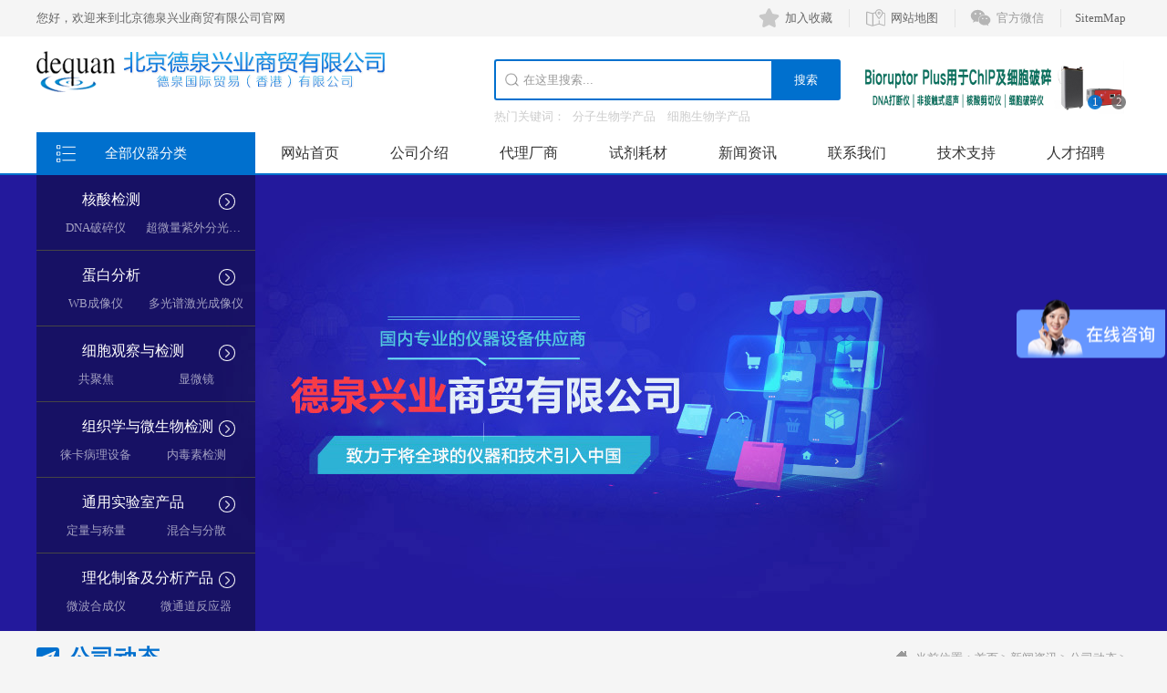

--- FILE ---
content_type: text/html
request_url: https://www.dequansci.com/news/2022379.html
body_size: 13998
content:
<!DOCTYPE html PUBLIC "-//W3C//DTD XHTML 1.0 Transitional//EN" "http://www.w3.org/TR/xhtml1/DTD/xhtml1-transitional.dtd">

<html xmlns="http://www.w3.org/1999/xhtml">
<head>
<meta http-equiv="Content-Type" content="text/html; charset=utf-8" />
<meta name="viewport" content="user-scalable=no, width=device-width, initial-scale=1, maximum-scale=1" />
<meta http-equiv="X-UA-Compatible" content="IE=7" />
<title>为什么坐飞机以后会疲劳？免疫力监测来揭秘 - 实验室仪器试剂耗材-德泉兴业一站式实验室仪器解决方案 - 北京德泉兴业商贸有限公司</title>
<meta name="keywords" content="免疫力监测">
<meta name="description" content="重力应力发生在太空飞行或某些物理活动，包括各种游乐设施、跳伞、 蹦极或翼装飞行等极限运动，在那里经历的重力加速度的变化可以达到很大的量级。这些变化包括身体所经历的体力的减少和增加，并可能引起生理过程的致病改变。">
<meta name="baidu-site-verification" content="code-hZx6Iy0eDu" />
<link href="https://www.dequansci.com/statics/css/index.css" rel="stylesheet" media="screen" type="text/css" />
<link rel="stylesheet" href="https://www.dequansci.com/statics/css/swiper.min.css">
<script language="javascript" type="text/javascript" src="https://www.dequansci.com/statics/js/jquery.min-1.8.js"></script>
<script language="javascript" type="text/javascript" src="https://www.dequansci.com/statics/js/swiper.js"></script>
<script language="javascript" type="text/javascript" src="https://www.dequansci.com/statics/js/jquery.SuperSlide.2.1.3.js"></script>
<script language="javascript" type="text/javascript" src="https://www.dequansci.com/statics/js/common.fun.js"></script>
</head>
<body>
<div class="top">
  <div class="top1">
    <div class="wrapper">
      <div class="top1_right"> <span><a href="https://www.dequansci.com/sitemaps.xml" target="_blank">SitemMap</a></span> <span class="top1_line"> </span> <span class="ico_wechat"> 官方微信
        <div id="top_weixin">
          <p><img src="https://www.dequansci.com/statics/images/weixin.png" width="130"><br/>
            扫描二维码，关注微信</p>
        </div>
        </span> <span class="top1_line"> </span> <span class="ico_map"><a href="https://www.dequansci.com/sitemap.html" target="_blank">网站地图</a></span> <span class="top1_line"> </span> <span class="ico_sc"><a href="javascript:void(0)" onclick="shoucang(document.title,window.location)">加入收藏</a></span> </div>
      您好，欢迎来到北京德泉兴业商贸有限公司官网 </div>
  </div>
  <div class="c"></div>
  <div class="logobox"> 
    
    <!--手机导航-->
    
    <div class="imenu"> <i class="dh"><img src="https://www.dequansci.com/statics/images/menu.png" alt=""/></i> </div>
    <div class="logo"> <a href="https://www.dequansci.com/"><img src="https://www.dequansci.com/statics/images/logo.png"></a> </div>
    <div class="iso"> <i><img src="https://www.dequansci.com/statics/images/ico-so.png" alt=""/></i> </div>
    <div class="so_box">
      <form action="https://www.dequansci.com/index.php" method="get" target="_blank">
        <input type="hidden" name="m" value="search"/>
        <input type="hidden" name="c" value="index"/>
        <input type="hidden" name="a" value="init"/>
        <input type="hidden" name="typeid" value="0" id="typeid"/>
        <input name="q" type="text" class="so_input1" id="search-keyword" value="在这里搜索..." onfocus="if(this.value=='在这里搜索...'){this.value='';}"  onblur="if(this.value==''){this.value='在这里搜索...';}" />
        <input type="submit" value="搜索" class="so_button1" />
      </form>
      <div class="c"></div>
      <div class="hotkey">热门关键词： <a href="https://www.dequansci.com/products/hesuan/">分子生物学产品</a> <a href="https://www.dequansci.com/products/danbai/">细胞生物学产品</a> <a href="https://www.dequansci.com/products/tongyong/">通用实验室产品</a> </div>
    </div>
    <div id="flash01" class="flexslider">
      <ul class="slides">
                
        
        
                <li>
          <div class="img"><a href="https://www.dequansci.com/agent/diagenode/"  alt="顶部幻灯片02"><img src="https://www.dequansci.com/uploadfile/2023/0515/20230515104330668.jpg" alt="顶部幻灯片02" ></a></div>
        </li>
                <li>
          <div class="img"><a href="https://www.dequansci.com/news/2023567.html"  alt="顶部幻灯片01"><img src="https://www.dequansci.com/uploadfile/2023/0515/20230515104401130.jpg" alt="顶部幻灯片01" ></a></div>
        </li>
                
        
        
              </ul>
    </div>
    <!--flexslider end--> 
    
  </div>
  
  <!--手机搜索-->
  
  <div class="mask">
    <div class="maskbox">
      <div class="sobox2">
        <form action="https://www.dequansci.com/index.php" method="get" target="_blank">
          <input type="hidden" name="m" value="search"/>
          <input type="hidden" name="c" value="index"/>
          <input type="hidden" name="a" value="init"/>
          <input type="hidden" name="typeid" value="0" id="typeid"/>
          <input name="q" type="text" class="so_input1" id="search-keyword" value="在这里搜索..." onfocus="if(this.value=='在这里搜索...'){this.value='';}"  onblur="if(this.value==''){this.value='在这里搜索...';}" />
          <input type="submit" value="搜索" class="so_button1" />
        </form>
      </div>
    </div>
    <div class="closesearch"><img src="https://www.dequansci.com/statics/images/ico_close2.png"></div>
  </div>
  
  <!--手机导航-->
  
  <div class="overlay"></div>
  <div class="wapnav">
    <div class="nav_close"><img src="https://www.dequansci.com/statics/images/ico_close2.png"></div>
    <div class="navbox_logo"> 
      
      <!-- <span>



                    <a href="https://www.dequansci.com/">



                    <img src="https://www.dequansci.com/statics/images/logo.png" alt="北京德泉兴业商贸有限公司 - 实验室科研仪器设备一站式解决方案"></a>



                </span> --> 
      
    </div>
    <ul class="nav2">
      <li><a href="https://www.dequansci.com/">网站首页</a></li>
            
      
      
            <li><a href="https://www.dequansci.com/news/"><span>新闻资讯</span></a>
        <dl>
                    
          
          
                    <dd><a href="https://www.dequansci.com/news/announce/">公告活动</a></dd>
                    <dd><a href="https://www.dequansci.com/news/gongsinews/">公司动态</a></dd>
                    <dd><a href="https://www.dequansci.com/news/hynews/">行业资讯</a></dd>
                    <dd><a href="https://www.dequansci.com/news/knowledge/">产品知识</a></dd>
                    <dd><a href="https://www.dequansci.com/news/ask/">仪器问答</a></dd>
                    
          
          
                  </dl>
      </li>
            <li><a href="https://www.dequansci.com/products/"><span>产品中心</span></a>
        <dl>
                    
          
          
                    <dd><a href="https://www.dequansci.com/products/hesuan/">核酸检测</a></dd>
                    <dd><a href="https://www.dequansci.com/products/danbai/">蛋白分析</a></dd>
                    <dd><a href="https://www.dequansci.com/products/xibao/">细胞观察与检测</a></dd>
                    <dd><a href="https://www.dequansci.com/products/weishengwu/">组织学与微生物检测</a></dd>
                    <dd><a href="https://www.dequansci.com/products/tongyong/">通用实验室产品</a></dd>
                    <dd><a href="https://www.dequansci.com/products/lihua/">理化制备及分析产品</a></dd>
                    
          
          
                  </dl>
      </li>
            <li><a href="https://www.dequansci.com/agent/"><span>仪器品牌</span></a>
        <dl>
                    
          
          
                    <dd><a href="https://www.dequansci.com/agent/Cytiva/">Cytiva/思拓凡</a></dd>
                    <dd><a href="https://www.dequansci.com/agent/Leica/">Leica/徕卡</a></dd>
                    <dd><a href="https://www.dequansci.com/agent/Millipore/">默克密理博</a></dd>
                    <dd><a href="https://www.dequansci.com/agent/Molecular/">美谷分子MD</a></dd>
                    <dd><a href="https://www.dequansci.com/products/METTLER/">梅特勒-托利多</a></dd>
                    <dd><a href="https://www.dequansci.com/agent/beckman/">贝克曼库尔特</a></dd>
                    <dd><a href="https://www.dequansci.com/agent/Alphavita/">松洋</a></dd>
                    <dd><a href="https://www.dequansci.com/agent/RAININ/">瑞宁</a></dd>
                    <dd><a href="https://www.dequansci.com/agent/ika/">IKA/艾卡</a></dd>
                    <dd><a href="https://www.dequansci.com/agent/diagenode/">Diagenode</a></dd>
                    <dd><a href="https://www.dequansci.com/agent/lauda/">LAUDA</a></dd>
                    <dd><a href="https://www.dequansci.com/agent/vacuubrand/">VACUUBRAND</a></dd>
                    <dd><a href="https://www.dequansci.com/agent/ATS/">ATS/安拓思</a></dd>
                    <dd><a href="https://www.dequansci.com/agent/interscience/">Interscience</a></dd>
                    <dd><a href="https://www.dequansci.com/agent/yilabo/">依拉勃</a></dd>
                    <dd><a href="https://www.dequansci.com/agent/systec/">Systec</a></dd>
                    <dd><a href="https://www.dequansci.com/agent/BTX/">哈佛BTX</a></dd>
                    <dd><a href="https://www.dequansci.com/agent/mairui/">迈瑞动物医疗</a></dd>
                    <dd><a href="https://www.dequansci.com/agent/yimai/">仪迈</a></dd>
                    <dd><a href="https://www.dequansci.com/agent/Binder/">宾德</a></dd>
                    
          
          
                  </dl>
      </li>
            <li><a href="https://www.dequansci.com/case/"><span>试剂耗材</span></a>
        <dl>
                    
          
          
                    <dd><a href="https://www.dequansci.com/case/lixinhaocai/">贝克曼耗材</a></dd>
                    <dd><a href="https://www.dequansci.com/case/SCIEXhaocia/">SCIEX耗材</a></dd>
                    <dd><a href="https://www.dequansci.com/case/MThaocai/">梅特勒耗材</a></dd>
                    
          
          
                  </dl>
      </li>
            <li><a href="https://www.dequansci.com/kehu/"><span>合作客户</span></a>
        <dl>
                    
          
          
                    
          
          
                  </dl>
      </li>
            <li><a href="https://www.dequansci.com/support/"><span>技术支持</span></a>
        <dl>
                    
          
          
                    
          
          
                  </dl>
      </li>
            <li><a href="https://www.dequansci.com/about/"><span>关于德泉</span></a>
        <dl>
                    
          
          
                    <dd><a href="https://www.dequansci.com/about/contact/">联系我们</a></dd>
                    <dd><a href="https://www.dequansci.com/about/aboutus/">公司简介</a></dd>
                    <dd><a href="https://www.dequansci.com/about/culture/">企业文化</a></dd>
                    <dd><a href="https://www.dequansci.com/about/hr/">人才招聘</a></dd>
                    
          
          
                  </dl>
      </li>
            
      
      
          </ul>
    <div class="c"></div>
    <div class="navbox_contact">
      <div class="nav_tel"> <a href='tel:010-83659275' target="_blank">一键拨打</a> </div>
    </div>
  </div>
  <div class="c"></div>
  <div class="nav">
    <div class="wrapper">
      <div class="allbtn">
        <H2 id="allbtn"><a href="https://www.dequansci.com/products/">全部仪器分类</a></H2>
        <ul class="all_ul" id="all_c">
                    
          
          
                    <li>
            <div class="tx"><a href="https://www.dequansci.com/products/hesuan/">核酸检测</a></div>
            <div class="tlist">               
              
              
               <span><a href="https://www.dequansci.com/products/DNA/">DNA破碎仪</a></span>  <span><a href="https://www.dequansci.com/products/ziwai/">超微量紫外分光光度计</a></span>               
              
              
               </div>
          </li>
                    <li>
            <div class="tx"><a href="https://www.dequansci.com/products/danbai/">蛋白分析</a></div>
            <div class="tlist">               
              
              
               <span><a href="https://www.dequansci.com/products/chengxiang/">WB成像仪</a></span>  <span><a href="https://www.dequansci.com/products/jgcx/">多光谱激光成像仪</a></span>               
              
              
               </div>
          </li>
                    <li>
            <div class="tx"><a href="https://www.dequansci.com/products/xibao/">细胞观察与检测</a></div>
            <div class="tlist">               
              
              
               <span><a href="https://www.dequansci.com/products/gongjujiao/">共聚焦</a></span>  <span><a href="https://www.dequansci.com/products/xianweijing/">显微镜</a></span>               
              
              
               </div>
          </li>
                    <li>
            <div class="tx"><a href="https://www.dequansci.com/products/weishengwu/">组织学与微生物检测</a></div>
            <div class="tlist">               
              
              
               <span><a href="https://www.dequansci.com/products/leica/">徕卡病理设备</a></span>  <span><a href="https://www.dequansci.com/products/jiance/">内毒素检测</a></span>               
              
              
               </div>
          </li>
                    <li>
            <div class="tx"><a href="https://www.dequansci.com/products/tongyong/">通用实验室产品</a></div>
            <div class="tlist">               
              
              
               <span><a href="https://www.dequansci.com/products/mt/">定量与称量</a></span>  <span><a href="https://www.dequansci.com/products/hunhefensan/">混合与分散</a></span>               
              
              
               </div>
          </li>
                    <li>
            <div class="tx"><a href="https://www.dequansci.com/products/lihua/">理化制备及分析产品</a></div>
            <div class="tlist">               
              
              
               <span><a href="https://www.dequansci.com/products/weibo/">微波合成仪</a></span>  <span><a href="https://www.dequansci.com/products/weitongdao/">微通道反应器</a></span>               
              
              
               </div>
          </li>
                    
          
          
                  </ul>
        <div class="popbox">           
          
          
                    <div class="pop hide">
            <div class="poptitle">               
              
              
               <span><a href="https://www.dequansci.com/products/DNA/">DNA破碎仪</a></span>  <span><a href="https://www.dequansci.com/products/ziwai/">超微量紫外分光光度计</a></span>  <span><a href="https://www.dequansci.com/products/xiban/">洗板机</a></span>  <span><a href="https://www.dequansci.com/products/pcr/">数字PCR平台</a></span>               
              
              
               </div>
            <div class="poplist">
              <h4><i><img src="https://www.dequansci.com/statics/images/ico_hot.png"></i>热门品牌</h4>
              <div class="hotbrand">                 
                
                
                                <div class='imgin'><a href='/agent/Molecular/' title='美谷分子MD'><img src='https://www.dequansci.com/uploadfile/2024/0408/20240408064852307.jpg' alt='美谷分子MD'></a></div>
                                <div class='imgin'><a href='/products/METTLER/' title='梅特勒-托利多'><img src='https://www.dequansci.com/uploadfile/2023/1130/20231130051940846.png' alt='梅特勒-托利多'></a></div>
                                <div class='imgin'><a href='/agent/diagenode/' title='Diagenode'><img src='https://www.dequansci.com/uploadfile/2023/1130/20231130050146793.png' alt='Diagenode'></a></div>
                                <div class='imgin'><a href='/agent/xinyi/' title='新羿生物'><img src='https://www.dequansci.com/uploadfile/2023/1213/20231213022533568.png' alt='新羿生物'></a></div>
                                <div class='imgin'><a href='/agent/sonics/' title='Sonics'><img src='https://www.dequansci.com/uploadfile/2023/1213/20231213022133670.png' alt='Sonics'></a></div>
                                
                
                
                 </div>
            </div>
          </div>
                    <div class="pop hide">
            <div class="poptitle">               
              
              
               <span><a href="https://www.dequansci.com/products/chengxiang/">WB成像仪</a></span>  <span><a href="https://www.dequansci.com/products/jgcx/">多光谱激光成像仪</a></span>  <span><a href="https://www.dequansci.com/products/danbai/">蛋白纯化</a></span>  <span><a href="https://www.dequansci.com/products/Biacore/">分子互作</a></span>  <span><a href="https://www.dequansci.com/products/meibiaoyi/">吸收光检测酶标仪</a></span>  <span><a href="https://www.dequansci.com/products/dianyongyi/">垂直电泳</a></span>               
              
              
               </div>
            <div class="poplist">
              <h4><i><img src="https://www.dequansci.com/statics/images/ico_hot.png"></i>热门品牌</h4>
              <div class="hotbrand">                 
                
                
                                <div class='imgin'><a href='/agent/Cytiva/' title='Cytiva/思拓凡'><img src='https://www.dequansci.com/uploadfile/2023/1130/20231130045544771.png' alt='Cytiva/思拓凡'></a></div>
                                <div class='imgin'><a href='/agent/Molecular/' title='美谷分子MD'><img src='https://www.dequansci.com/uploadfile/2024/0408/20240408064852307.jpg' alt='美谷分子MD'></a></div>
                                
                
                
                 </div>
            </div>
          </div>
                    <div class="pop hide">
            <div class="poptitle">               
              
              
               <span><a href="https://www.dequansci.com/products/gongjujiao/">共聚焦</a></span>  <span><a href="https://www.dequansci.com/products/xianweijing/">显微镜</a></span>  <span><a href="https://www.dequansci.com/products/liushi/">流式细胞仪</a></span>  <span><a href="https://www.dequansci.com/products/chengxiangyi/">高内涵成像</a></span>  <span><a href="https://www.dequansci.com/products/xibao/">细胞培养系统</a></span>  <span><a href="https://www.dequansci.com/products/kelongsx/">细胞克隆筛选系统</a></span>  <span><a href="https://www.dequansci.com/products/dianchuankong/">电穿孔和电融合</a></span>  <span><a href="https://www.dequansci.com/products/xibao1/">细胞生长分析系统</a></span>  <span><a href="https://www.dequansci.com/products/xibaozhiliao/">细胞治疗系统</a></span>  <span><a href="https://www.dequansci.com/products/xibaoji/">细胞计数</a></span>               
              
              
               </div>
            <div class="poplist">
              <h4><i><img src="https://www.dequansci.com/statics/images/ico_hot.png"></i>热门品牌</h4>
              <div class="hotbrand">                 
                
                
                                <div class='imgin'><a href='/agent/Cytiva/' title='Cytiva/思拓凡'><img src='https://www.dequansci.com/uploadfile/2023/1130/20231130045544771.png' alt='Cytiva/思拓凡'></a></div>
                                <div class='imgin'><a href='/agent/Leica/' title='Leica/徕卡'><img src='https://www.dequansci.com/uploadfile/2023/1130/20231130045752739.png' alt='Leica/徕卡'></a></div>
                                <div class='imgin'><a href='/agent/Molecular/' title='美谷分子MD'><img src='https://www.dequansci.com/uploadfile/2024/0408/20240408064852307.jpg' alt='美谷分子MD'></a></div>
                                <div class='imgin'><a href='/agent/beckman/' title='贝克曼库尔特'><img src='https://www.dequansci.com/uploadfile/2023/1130/20231130052218671.png' alt='贝克曼库尔特'></a></div>
                                <div class='imgin'><a href='/agent/BTX/' title='哈佛BTX'><img src='https://www.dequansci.com/uploadfile/2023/1213/20231213113839735.png' alt='哈佛BTX'></a></div>
                                
                
                
                 </div>
            </div>
          </div>
                    <div class="pop hide">
            <div class="poptitle">               
              
              
               <span><a href="https://www.dequansci.com/products/leica/">徕卡病理设备</a></span>  <span><a href="https://www.dequansci.com/products/jiance/">内毒素检测</a></span>  <span><a href="https://www.dequansci.com/products/weishengwu/">微生物克隆筛选系统</a></span>  <span><a href="https://www.dequansci.com/products/peiyang/">微生物培养系统</a></span>  <span><a href="https://www.dequansci.com/products/qianqi/">微生物检测前期处理</a></span>  <span><a href="https://www.dequansci.com/products/jishu/">微生物定量计数</a></span>  <span><a href="https://www.dequansci.com/products/jianding/">微生物鉴定系统</a></span>  <span><a href="https://www.dequansci.com/products/zhijian/">微生物定量质检</a></span>               
              
              
               </div>
            <div class="poplist">
              <h4><i><img src="https://www.dequansci.com/statics/images/ico_hot.png"></i>热门品牌</h4>
              <div class="hotbrand">                 
                
                
                                <div class='imgin'><a href='/agent/Leica/' title='Leica/徕卡'><img src='https://www.dequansci.com/uploadfile/2023/1130/20231130045752739.png' alt='Leica/徕卡'></a></div>
                                
                
                
                 </div>
            </div>
          </div>
                    <div class="pop hide">
            <div class="poptitle">               
              
              
               <span><a href="https://www.dequansci.com/products/mt/">定量与称量</a></span>  <span><a href="https://www.dequansci.com/products/hunhefensan/">混合与分散</a></span>  <span><a href="https://www.dequansci.com/products/chunhuafenli/">纯化与分离</a></span>  <span><a href="https://www.dequansci.com/products/xuanwo/">清洗/干燥/灭菌</a></span>  <span><a href="https://www.dequansci.com/products/hengwenqi/">加热/箱体/恒温器</a></span>  <span><a href="https://www.dequansci.com/products/yamgben/">样本保存</a></span>  <span><a href="https://www.dequansci.com/products/zidoghua/">自动化和空气净化系统</a></span>  <span><a href="https://www.dequansci.com/products/dongwu/">动物医疗</a></span>               
              
              
               </div>
            <div class="poplist">
              <h4><i><img src="https://www.dequansci.com/statics/images/ico_hot.png"></i>热门品牌</h4>
              <div class="hotbrand">                 
                
                
                                <div class='imgin'><a href='/products/METTLER/' title='梅特勒-托利多'><img src='https://www.dequansci.com/uploadfile/2023/1130/20231130051940846.png' alt='梅特勒-托利多'></a></div>
                                <div class='imgin'><a href='/agent/RAININ/' title='瑞宁'><img src='https://www.dequansci.com/uploadfile/2023/1130/20231130052737531.png' alt='瑞宁'></a></div>
                                <div class='imgin'><a href='/agent/ATS/' title='ATS/安拓思'><img src='https://www.dequansci.com/uploadfile/2023/1213/20231213020216305.png' alt='ATS/安拓思'></a></div>
                                <div class='imgin'><a href='/agent/MAPADA/' title='上海美谱达'><img src='https://www.dequansci.com/uploadfile/2023/1213/20231213020149719.png' alt='上海美谱达'></a></div>
                                <div class='imgin'><a href='/agent/Yamoto/' title='雅马拓'><img src='https://www.dequansci.com/uploadfile/2023/1130/20231130050653342.png' alt='雅马拓'></a></div>
                                
                
                
                 </div>
            </div>
          </div>
                    <div class="pop hide">
            <div class="poptitle">               
              
              
               <span><a href="https://www.dequansci.com/products/weibo/">微波合成仪</a></span>  <span><a href="https://www.dequansci.com/products/weitongdao/">微通道反应器</a></span>  <span><a href="https://www.dequansci.com/products/yexiang/">快速制备液相色谱</a></span>  <span><a href="https://www.dequansci.com/products/diding/">自动电位滴定仪/卡尔费休水分仪</a></span>  <span><a href="https://www.dequansci.com/products/midu/">密度计/折光仪/熔点仪</a></span>  <span><a href="https://www.dequansci.com/products/didian/">滴点/软化点仪</a></span>  <span><a href="https://www.dequansci.com/products/fenxi/">元素分析</a></span>  <span><a href="https://www.dequansci.com/products/yuanzi/">原子光谱</a></span>  <span><a href="https://www.dequansci.com/products/TOC/">TOC/TNb 分析仪</a></span>               
              
              
               </div>
            <div class="poplist">
              <h4><i><img src="https://www.dequansci.com/statics/images/ico_hot.png"></i>热门品牌</h4>
              <div class="hotbrand">                 
                
                
                                <div class='imgin'><a href='/products/METTLER/' title='梅特勒-托利多'><img src='https://www.dequansci.com/uploadfile/2023/1130/20231130051940846.png' alt='梅特勒-托利多'></a></div>
                                <div class='imgin'><a href='/agent/biotage/' title='Biotage'><img src='https://www.dequansci.com/uploadfile/2023/1130/20231130053247422.png' alt='Biotage'></a></div>
                                <div class='imgin'><a href='/agent/yena/' title='德国耶拿'><img src='https://www.dequansci.com/uploadfile/2024/0919/20240919031358695.jpg' alt='德国耶拿'></a></div>
                                
                
                
                 </div>
            </div>
          </div>
                    
          
          
           </div>
      </div>
      
      <!--下拉-->
      
      <ul class="nav_ul">
        <li><a href="https://www.dequansci.com/">网站首页</a></li>
        <li><a href="https://www.dequansci.com/about/contact/">公司介绍</a> </li>
        <li><a href="https://www.dequansci.com/agent/">代理厂商</a></li>
        <li><a href="https://www.dequansci.com/case/">试剂耗材</a></li>
        <li><a href="https://www.dequansci.com/news/">新闻资讯</a></li>
        <li><a href="https://www.dequansci.com/about/contact/">联系我们</a></li>
        <li><a href="https://www.dequansci.com/support/">技术支持</a></li>
        <li><a href="https://www.dequansci.com/about/hr/">人才招聘</a></li>
      </ul>
    </div>
  </div>
</div>
<div class="c"></div>
<div class="banner2" id="inner"></div>
<div class="c"></div>
<div class="position">
    <div class="wrapper">
        <div class="cat_title">公司动态</div>
        <span>当前位置：<a href="https://www.dequansci.com">首页</a> > <a href="https://www.dequansci.com/news/">新闻资讯</a> > <a href="https://www.dequansci.com/news/gongsinews/">公司动态</a> >  </span>   
    </div>
</div>
<div class="c"></div>
<div class="wrapper">
    <div class="main1">
        <div class="page">
            <div class="page_left">
    <div class="left_box shadow">
        <!-- <div class="cat">
            <h3>公司动态</h3>
            <p>gongsinews</p>
        </div> -->
        <!-- <div class="left_title">栏目导航</div> -->
        <div class="left_tel">
            <p>客户服务热线</p>
            <h3>010-83659275</h3>
        </div>
        <div class="left_menu">
            <ul>
                                                                                <li  ><a href="https://www.dequansci.com/news/announce/">公告活动</a></li>
                                <li class="on2" ><a href="https://www.dequansci.com/news/gongsinews/">公司动态</a></li>
                                <li  ><a href="https://www.dequansci.com/news/hynews/">行业资讯</a></li>
                                <li  ><a href="https://www.dequansci.com/news/knowledge/">产品知识</a></li>
                                <li  ><a href="https://www.dequansci.com/news/ask/">仪器问答</a></li>
                                            </ul>
        </div>
    </div>
    <div class="left_box shadow mt10">
        <div class="left_title">新产品</div>
        <ul class="rank_plist">
                                    <li>
                <span><a href="https://www.dequansci.com/products/2021171.html" alt="美谷分子MD ImageXpress Confocal HT.ai 智能化共聚焦高内涵成像分析系统" class="title"><img src="https://www.dequansci.com/uploadfile/2024/0409/thumb_240_240_20240409095755716.jpg" alt="美谷分子MD ImageXpress Confocal HT.ai 智能化共聚焦高内涵成像分析系统" ></a></span>
                <div class="info">
                    <p><a href="https://www.dequansci.com/products/2021171.html" title="美谷分子MD ImageXpress Confocal HT.ai 智能化共聚焦高内涵成像分析系统">美谷分子MD ImageXpress Confocal HT.ai 智能化共聚焦高内涵成像分析系统</a></p>
                    <dt>ImageXpress Confocal HT ai 智能化共聚焦高内涵成像分析系统采用了具有 8 个成像通道的 ...</dt>
                </div>
            </li>
                        <li>
                <span><a href="https://www.dequansci.com/products/2021159.html" alt="LAUDA导热液体：满足您恒温器的安全和可靠的运行" class="title"><img src="https://www.dequansci.com/uploadfile/allimg/210811/thumb_240_240_1-210Q1153603U1-lp.jpg" alt="LAUDA导热液体：满足您恒温器的安全和可靠的运行" ></a></span>
                <div class="info">
                    <p><a href="https://www.dequansci.com/products/2021159.html" title="LAUDA导热液体：满足您恒温器的安全和可靠的运行">LAUDA导热液体：满足您恒温器的安全和可靠的运行</a></p>
                    <dt>LAUDA导热液体：满足您恒温器的安全和可靠的运行。极端温度下高精度的温度控制，可靠和长时间稳...</dt>
                </div>
            </li>
                        <li>
                <span><a href="https://www.dequansci.com/products/2021158.html" alt="LAUDA浸入式冷却器：提供恒定的冷却低温度到-50℃" class="title"><img src="https://www.dequansci.com/uploadfile/allimg/210811/thumb_240_240_1-210Q1153303X3-lp.jpg" alt="LAUDA浸入式冷却器：提供恒定的冷却低温度到-50℃" ></a></span>
                <div class="info">
                    <p><a href="https://www.dequansci.com/products/2021158.html" title="LAUDA浸入式冷却器：提供恒定的冷却低温度到-50℃">LAUDA浸入式冷却器：提供恒定的冷却低温度到-50℃</a></p>
                    <dt>LAUDA浸入式冷却器ETK 30和ETK50紧凑的浸入式冷却器配备有高质量不锈钢制成的冷却盘管。和加热...</dt>
                </div>
            </li>
                        <li>
                <span><a href="https://www.dequansci.com/products/2021157.html" alt="LAUDA穿流式冷却器：提供可重复的温度条件" class="title"><img src="https://www.dequansci.com/uploadfile/allimg/210811/thumb_240_240_1-210Q1152Z4M5-lp.jpg" alt="LAUDA穿流式冷却器：提供可重复的温度条件" ></a></span>
                <div class="info">
                    <p><a href="https://www.dequansci.com/products/2021157.html" title="LAUDA穿流式冷却器：提供可重复的温度条件">LAUDA穿流式冷却器：提供可重复的温度条件</a></p>
                    <dt>LAUDA穿流式冷却器风冷却、全封闭并且免维护的冷却单元，拥有很紧凑的换热器，并且使用聚酯保温...</dt>
                </div>
            </li>
                        <li>
                <span><a href="https://www.dequansci.com/products/2021156.html" alt="LAUDA Proline校验恒温器：温控范围-40到300C" class="title"><img src="https://www.dequansci.com/uploadfile/allimg/210811/thumb_240_240_1-210Q115233E37-lp.jpg" alt="LAUDA Proline校验恒温器：温控范围-40到300C" ></a></span>
                <div class="info">
                    <p><a href="https://www.dequansci.com/products/2021156.html" title="LAUDA Proline校验恒温器：温控范围-40到300C">LAUDA Proline校验恒温器：温控范围-40到300C</a></p>
                    <dt>LAUDA Proline校验恒温器：提供温度范围从-40到300C的校准和调整。LAUDA Proline高温度到300C...</dt>
                </div>
            </li>
                        <li>
                <span><a href="https://www.dequansci.com/products/2021155.html" alt="LAUDA Ecoline校验专用恒温器：应用于校准和调节温度" class="title"><img src="https://www.dequansci.com/uploadfile/allimg/210811/thumb_240_240_1-210Q1151542559-lp.jpg" alt="LAUDA Ecoline校验专用恒温器：应用于校准和调节温度" ></a></span>
                <div class="info">
                    <p><a href="https://www.dequansci.com/products/2021155.html" title="LAUDA Ecoline校验专用恒温器：应用于校准和调节温度">LAUDA Ecoline校验专用恒温器：应用于校准和调节温度</a></p>
                    <dt>LAUDA Ecoline校验专用浴槽Ecoline Staredition可以提供低温在-30℃时的温度稳定性达到±0 01...</dt>
                </div>
            </li>
                        <li>
                <span><a href="https://www.dequansci.com/products/2021154.html" alt="LAUDA UItracool工艺过程冷却水循环器：-5到25℃" class="title"><img src="https://www.dequansci.com/uploadfile/allimg/210811/thumb_240_240_1-210Q1151054238-lp.jpg" alt="LAUDA UItracool工艺过程冷却水循环器：-5到25℃" ></a></span>
                <div class="info">
                    <p><a href="https://www.dequansci.com/products/2021154.html" title="LAUDA UItracool工艺过程冷却水循环器：-5到25℃">LAUDA UItracool工艺过程冷却水循环器：-5到25℃</a></p>
                    <dt>LAUDA UItracool工艺过程冷却水循环器：提供高达265kW的制冷功率，温度范围从-5到25℃满足工业...</dt>
                </div>
            </li>
                        <li>
                <span><a href="https://www.dequansci.com/products/2021153.html" alt="LAUDA Varnocool冷却水循环器：控温范围-20到40℃" class="title"><img src="https://www.dequansci.com/uploadfile/allimg/210811/thumb_240_240_1-210Q115054c19-lp.png" alt="LAUDA Varnocool冷却水循环器：控温范围-20到40℃" ></a></span>
                <div class="info">
                    <p><a href="https://www.dequansci.com/products/2021153.html" title="LAUDA Varnocool冷却水循环器：控温范围-20到40℃">LAUDA Varnocool冷却水循环器：控温范围-20到40℃</a></p>
                    <dt>LAUDA Variocool功率高到10kW，温度从-20到40℃，用来带走实验室设备、小型工厂和生产区产生的...</dt>
                </div>
            </li>
                                </ul>
    </div>
    <div class="left_box shadow mt10">
        <div class="left_title">推荐文章</div>
        <ul class="left_rank">
                                    <li><i>86</i><a href="https://www.dequansci.com/news/2021190.html">高压灭菌锅如何使用？高压灭菌器的标准操作步骤</a></li>
                        <li><i>86</i><a href="https://www.dequansci.com/news/2021168.html">AGI是哪个国家的？日本AGI品牌介绍</a></li>
                        <li><i>86</i><a href="https://www.dequansci.com/news/20214.html">反应釜加热制冷不均匀？AGI环形导流板技术均匀</a></li>
                        <li><i>86</i><a href="https://www.dequansci.com/news/202114.html">Sonics超声波破碎仪使用注意事项和应用领域</a></li>
                        <li><i>86</i><a href="https://www.dequansci.com/news/20211.html">Sonic Concepts高频超声换能器专家</a></li>
                        <li><i>86</i><a href="https://www.dequansci.com/news/202115.html">AGI反应釜RingBaffle技术 温度控制技术</a></li>
                        <li><i>86</i><a href="https://www.dequansci.com/news/202110.html">RedEdge-MX机载五通道型多光谱成像仪(WiFi时代)</a></li>
                        <li><i>86</i><a href="https://www.dequansci.com/news/202116.html">超声波清洗器和超声波细胞破碎仪的区别及应用</a></li>
                        <li><i>86</i><a href="https://www.dequansci.com/news/202111.html">美国FluxData SPECTRANOVA FD-D8-M3测色仪支持在线和工业</a></li>
                        <li><i>86</i><a href="https://www.dequansci.com/news/202150.html">ROYAL NEST孵蛋器为疫苗研发提供助力</a></li>
                                </ul>
    </div>
    <div class="left_box shadow mt10">
        <div class="left_title">联系我们</div>
        <div class="left_contact">北京德泉兴业商贸有限公司<br />
地址：北京市丰台区西四环南路46号国润商务大厦2605室<br />
邮编：100073<br />
<div>电话：010－83659275</div>
<div>传真：010－83659476,83659576-20</div></div>
    </div>
</div><!--左侧-->            <div class="page_right radius">
                <div class="read">
                    <div class="read_title">为什么坐飞机以后会疲劳？免疫力监测来揭秘</div>
                    <div class="read_info">
                        日期：2022-11-08 17:57:45   
                        点击：<span id="hits"></span>
                    </div>
                    <div class="read_content" id="article"><img alt="封面1.jpg" src="https://img1.17img.cn/17img/images/202209/uepic/ea973efb-d55d-499e-b76e-a9b6955b70e6.jpg" style="font-family: 等线; color: rgb(0, 0, 0); font-size: 16px; text-align: center; padding: 0px; margin: 0px; border: 0px; box-sizing: border-box; max-width: 100%; width: auto !important;" title="封面1.jpg" />
<p style="padding: 0px; margin: 0px; box-sizing: border-box; max-width: 100%; color: rgb(0, 0, 0); font-family: &quot;Microsoft YaHei&quot;, 微软雅黑; font-size: 16px;"><span style="padding: 0px; margin: 0px; box-sizing: border-box; max-width: 100%; font-family: 等线;">大家有没有这样的感觉，经历了长途的飞行之旅之后，觉得非常的疲劳，一吹冷风就很容易着凉？据德国波鸿鲁尔大学和法国波尔多大学的科研人员的研究，发现这一现象跟重力应力与人的免疫系统的相互作用息息相关。</span></p>
<p style="padding: 0px; margin: 0px; box-sizing: border-box; max-width: 100%; color: rgb(0, 0, 0); font-family: &quot;Microsoft YaHei&quot;, 微软雅黑; font-size: 16px; text-align: center;"><span style="padding: 0px; margin: 0px; box-sizing: border-box; max-width: 100%; font-family: 等线;"><img alt="1.png" src="https://img1.17img.cn/17img/images/202209/uepic/061d9271-4a35-4611-bce5-5b86651d76af.jpg" style="padding: 0px; margin: 0px; border: 0px; box-sizing: border-box; max-width: 100%; width: auto !important;" title="1.png" /></span></p>
<p style="padding: 0px; margin: 0px; box-sizing: border-box; max-width: 100%; color: rgb(0, 0, 0); font-family: &quot;Microsoft YaHei&quot;, 微软雅黑; font-size: 16px;">&nbsp;</p>
<p style="padding: 0px; margin: 0px; box-sizing: border-box; max-width: 100%; color: rgb(0, 0, 0); font-family: &quot;Microsoft YaHei&quot;, 微软雅黑; font-size: 16px;"><strong style="padding: 0px; margin: 0px;"><span style="padding: 0px; margin: 0px; box-sizing: border-box; max-width: 100%; font-family: 等线;">什么是重力应力？</span></strong></p>
<p style="padding: 0px; margin: 0px; box-sizing: border-box; max-width: 100%; color: rgb(0, 0, 0); font-family: &quot;Microsoft YaHei&quot;, 微软雅黑; font-size: 16px;"><span style="padding: 0px; margin: 0px; box-sizing: border-box; max-width: 100%; font-family: 等线;">重力应力发生在太空飞行或某些物理活动，包括各种游乐设施、跳伞、</span>&nbsp;<span style="padding: 0px; margin: 0px; box-sizing: border-box; max-width: 100%; font-family: 等线;">蹦极或翼装飞行等极限运动，在那里经历的重力加速度的变化可以达到很大的量级。这些变化包括身体所经历的体力的减少和增加，并可能引起生理过程的致病改变。</span></p>
<p style="padding: 0px; margin: 0px; box-sizing: border-box; max-width: 100%; color: rgb(0, 0, 0); font-family: &quot;Microsoft YaHei&quot;, 微软雅黑; font-size: 16px;">&nbsp;</p>
<p style="padding: 0px; margin: 0px; box-sizing: border-box; max-width: 100%; color: rgb(0, 0, 0); font-family: &quot;Microsoft YaHei&quot;, 微软雅黑; font-size: 16px;"><strong style="padding: 0px; margin: 0px;"><span style="padding: 0px; margin: 0px; box-sizing: border-box; max-width: 100%; font-family: 等线;">重力应力情况下，机体免疫细胞有什么变化？</span></strong></p>
<p style="padding: 0px; margin: 0px; box-sizing: border-box; max-width: 100%; color: rgb(0, 0, 0); font-family: &quot;Microsoft YaHei&quot;, 微软雅黑; font-size: 16px;"><span style="padding: 0px; margin: 0px; box-sizing: border-box; max-width: 100%; font-family: 等线;">众所周知，免疫系统调节着人体机体的大多数功能，然而，目前系统性研究重力应力对人体细胞免疫反应的影响的实验项目仍然很匮乏。由于抛物线飞行被认为是研究重力变化对人体免疫系统短期影响的可行模型，科研人员通过分析发现，重力压力对人体的影响不仅仅是血液中的白细胞数量，免疫细胞的功能也发生了改变。</span></p>
<p style="padding: 0px; margin: 0px; box-sizing: border-box; max-width: 100%; color: rgb(0, 0, 0); font-family: &quot;Microsoft YaHei&quot;, 微软雅黑; font-size: 16px;">&nbsp;</p>
<p style="padding: 0px; margin: 0px; box-sizing: border-box; max-width: 100%; color: rgb(0, 0, 0); font-family: &quot;Microsoft YaHei&quot;, 微软雅黑; font-size: 16px;"><strong style="padding: 0px; margin: 0px;"><span style="padding: 0px; margin: 0px; box-sizing: border-box; max-width: 100%; font-family: 等线;">研究人群和伦理声明</span></strong></p>
<p style="padding: 0px; margin: 0px; box-sizing: border-box; max-width: 100%; color: rgb(0, 0, 0); font-family: &quot;Microsoft YaHei&quot;, 微软雅黑; font-size: 16px;"><span style="padding: 0px; margin: 0px; box-sizing: border-box; max-width: 100%; font-family: 等线;">本次排除了具有心血管疾病（包括高血压、冠心病、充血性心力衰竭、卒中等）和免疫疾病（包括糖尿病、哮喘或过敏等）等病史的志愿者，共入组</span>20<span style="padding: 0px; margin: 0px; box-sizing: border-box; max-width: 100%; font-family: 等线;">名健康志愿者，研究方案获得波鸿鲁尔大学</span>(Ruhr-U niversita Bochum )<span style="padding: 0px; margin: 0px; box-sizing: border-box; max-width: 100%; font-family: 等线;">伦理委员会的批准（注册号为</span>5158-14<span style="padding: 0px; margin: 0px; box-sizing: border-box; max-width: 100%; font-family: 等线;">），为了避免服用药物导致的相关免疫效应对实验的干扰，本次实验全称均避免使用任何药物，志愿者年龄及性别情况如下表</span></p>
<p style="padding: 0px; margin: 0px; box-sizing: border-box; max-width: 100%; color: rgb(0, 0, 0); font-family: &quot;Microsoft YaHei&quot;, 微软雅黑; font-size: 16px;">&nbsp;<img alt="2.png" src="https://img1.17img.cn/17img/images/202209/uepic/6d57ed2a-e397-4be7-a44b-77ff67d9067b.jpg" style="padding: 0px; margin: 0px; border: 0px; box-sizing: border-box; max-width: 100%; width: auto !important;" title="2.png" /></p>
<p style="padding: 0px; margin: 0px; box-sizing: border-box; max-width: 100%; color: rgb(0, 0, 0); font-family: &quot;Microsoft YaHei&quot;, 微软雅黑; font-size: 16px;">&nbsp;</p>
<p style="padding: 0px; margin: 0px; box-sizing: border-box; max-width: 100%; color: rgb(0, 0, 0); font-family: &quot;Microsoft YaHei&quot;, 微软雅黑; font-size: 16px;"><strong style="padding: 0px; margin: 0px;"><span style="padding: 0px; margin: 0px; box-sizing: border-box; max-width: 100%; font-family: 等线;">抛物线飞行模型及实验方案</span></strong></p>
<p style="padding: 0px; margin: 0px; box-sizing: border-box; max-width: 100%; color: rgb(0, 0, 0); font-family: &quot;Microsoft YaHei&quot;, 微软雅黑; font-size: 16px;"><span style="padding: 0px; margin: 0px; box-sizing: border-box; max-width: 100%; font-family: 等线;">实验在一架空客</span>A310<span style="padding: 0px; margin: 0px; box-sizing: border-box; max-width: 100%; font-family: 等线;">飞机上进行，飞机舱内始终保持在压力</span>830 mbar<span style="padding: 0px; margin: 0px; box-sizing: border-box; max-width: 100%; font-family: 等线;">、光度</span>&nbsp;800 lux<span style="padding: 0px; margin: 0px; box-sizing: border-box; max-width: 100%; font-family: 等线;">、温度</span>&nbsp;19 ~ 21˚ C<span style="padding: 0px; margin: 0px; box-sizing: border-box; max-width: 100%; font-family: 等线;">、湿度</span>&nbsp;15%<span style="padding: 0px; margin: 0px; box-sizing: border-box; max-width: 100%; font-family: 等线;">的条件；图为一次完整的抛物线飞行所受到的重力应力（图</span>A<span style="padding: 0px; margin: 0px; box-sizing: border-box; max-width: 100%; font-family: 等线;">），在起飞加速阶段和降加速度阶段均有</span>1.8g<span style="padding: 0px; margin: 0px; box-sizing: border-box; max-width: 100%; font-family: 等线;">的超重状态，时间各约</span>20s<span style="padding: 0px; margin: 0px; box-sizing: border-box; max-width: 100%; font-family: 等线;">，中间是匀加速阶段的恒定超重的</span>20s<span style="padding: 0px; margin: 0px; box-sizing: border-box; max-width: 100%; font-family: 等线;">时间段；像这样的抛物线飞行次数需要连续飞</span>5<span style="padding: 0px; margin: 0px; box-sizing: border-box; max-width: 100%; font-family: 等线;">次，</span>5<span style="padding: 0px; margin: 0px; box-sizing: border-box; max-width: 100%; font-family: 等线;">次为一组，一共</span>6<span style="padding: 0px; margin: 0px; box-sizing: border-box; max-width: 100%; font-family: 等线;">组，每组间隔</span>5-8<span style="padding: 0px; margin: 0px; box-sizing: border-box; max-width: 100%; font-family: 等线;">分钟的稳定飞行，在第一次抛物线动作</span>(P0)<span style="padding: 0px; margin: 0px; box-sizing: border-box; max-width: 100%; font-family: 等线;">起飞后</span>30<span style="padding: 0px; margin: 0px; box-sizing: border-box; max-width: 100%; font-family: 等线;">分钟左右和最后一次抛物线动作</span>&nbsp;(P180)<span style="padding: 0px; margin: 0px; box-sizing: border-box; max-width: 100%; font-family: 等线;">完成后</span>3<span style="padding: 0px; margin: 0px; box-sizing: border-box; max-width: 100%; font-family: 等线;">小时左右，在飞机着陆前抽取入组志愿者的血液样本；作为对照，</span>&nbsp;<span style="padding: 0px; margin: 0px; box-sizing: border-box; max-width: 100%; font-family: 等线;">在抛物线飞行前</span>24 h (C0<span style="padding: 0px; margin: 0px; box-sizing: border-box; max-width: 100%; font-family: 等线;">和</span>C180)<span style="padding: 0px; margin: 0px; box-sizing: border-box; max-width: 100%; font-family: 等线;">，在地面上的对应时间点进行采血，因此，将</span>C0<span style="padding: 0px; margin: 0px; box-sizing: border-box; max-width: 100%; font-family: 等线;">至</span>C180<span style="padding: 0px; margin: 0px; box-sizing: border-box; max-width: 100%; font-family: 等线;">的时间段称为对照期，</span>P0<span style="padding: 0px; margin: 0px; box-sizing: border-box; max-width: 100%; font-family: 等线;">至</span>P180<span style="padding: 0px; margin: 0px; box-sizing: border-box; max-width: 100%; font-family: 等线;">为抛物线飞行期</span>&nbsp;(<span style="padding: 0px; margin: 0px; box-sizing: border-box; max-width: 100%; font-family: 等线;">图</span>B)<span style="padding: 0px; margin: 0px; box-sizing: border-box; max-width: 100%; font-family: 等线;">。</span></p>
<p style="padding: 0px; margin: 0px; box-sizing: border-box; max-width: 100%; color: rgb(0, 0, 0); font-family: &quot;Microsoft YaHei&quot;, 微软雅黑; font-size: 16px;"><span style="padding: 0px; margin: 0px; box-sizing: border-box; max-width: 100%; font-family: 等线;"><img alt="3.png" src="https://img1.17img.cn/17img/images/202209/uepic/b1865ede-1d9b-429d-818e-553320275a51.jpg" style="padding: 0px; margin: 0px; border: 0px; box-sizing: border-box; max-width: 100%; width: auto !important;" title="3.png" /></span></p>
<p style="padding: 0px; margin: 0px; box-sizing: border-box; max-width: 100%; color: rgb(0, 0, 0); font-family: &quot;Microsoft YaHei&quot;, 微软雅黑; font-size: 16px;">&nbsp;</p>
<p style="padding: 0px; margin: 0px; box-sizing: border-box; max-width: 100%; color: rgb(0, 0, 0); font-family: &quot;Microsoft YaHei&quot;, 微软雅黑; font-size: 16px;"><strong style="padding: 0px; margin: 0px;"><span style="padding: 0px; margin: 0px; box-sizing: border-box; max-width: 100%; font-family: 等线;">检测方案</span></strong></p>
<p style="padding: 0px; margin: 0px; box-sizing: border-box; max-width: 100%; color: rgb(0, 0, 0); font-family: &quot;Microsoft YaHei&quot;, 微软雅黑; font-size: 16px;"><span style="padding: 0px; margin: 0px; box-sizing: border-box; max-width: 100%; font-family: 等线;">全血在采集后的</span>4<span style="padding: 0px; margin: 0px; box-sizing: border-box; max-width: 100%; font-family: 等线;">小时内进行处理，采用了</span>DuraClone IM panel<span style="padding: 0px; margin: 0px; box-sizing: border-box; max-width: 100%; font-family: 等线;">中的</span>&nbsp;DuraClone IM&nbsp;<span style="padding: 0px; margin: 0px; box-sizing: border-box; max-width: 100%; font-family: 等线;">表型基础方案、</span>DuraClone IM B<span style="padding: 0px; margin: 0px; box-sizing: border-box; max-width: 100%; font-family: 等线;">细胞方案、</span>DuraClone IM T<span style="padding: 0px; margin: 0px; box-sizing: border-box; max-width: 100%; font-family: 等线;">细胞亚群方案和</span>&nbsp;DuraClone IM&nbsp;<span style="padding: 0px; margin: 0px; box-sizing: border-box; max-width: 100%; font-family: 等线;">树突状细胞等方案</span>(<span style="padding: 0px; margin: 0px; box-sizing: border-box; max-width: 100%; font-family: 等线;">均来自</span>Beckman Coulter )<span style="padding: 0px; margin: 0px; box-sizing: border-box; max-width: 100%; font-family: 等线;">来评估免疫状态。具体方案如下图所示：</span></p>
<p style="padding: 0px; margin: 0px; box-sizing: border-box; max-width: 100%; color: rgb(0, 0, 0); font-family: &quot;Microsoft YaHei&quot;, 微软雅黑; font-size: 16px;">&nbsp;<img alt="4.png" src="https://img1.17img.cn/17img/images/202209/uepic/0683054b-c02e-4e58-aa82-34c0265de6e9.jpg" style="padding: 0px; margin: 0px; border: 0px; box-sizing: border-box; max-width: 100%; width: auto !important;" title="4.png" /></p>
<p style="padding: 0px; margin: 0px; box-sizing: border-box; max-width: 100%; color: rgb(0, 0, 0); font-family: &quot;Microsoft YaHei&quot;, 微软雅黑; font-size: 16px;">&nbsp;</p>
<p style="padding: 0px; margin: 0px; box-sizing: border-box; max-width: 100%; color: rgb(0, 0, 0); font-family: &quot;Microsoft YaHei&quot;, 微软雅黑; font-size: 16px;"><strong style="padding: 0px; margin: 0px;"><span style="padding: 0px; margin: 0px; box-sizing: border-box; max-width: 100%; font-family: 等线;">节选有变化的指标</span></strong></p>
<p style="padding: 0px; margin: 0px; box-sizing: border-box; max-width: 100%; color: rgb(0, 0, 0); font-family: &quot;Microsoft YaHei&quot;, 微软雅黑; font-size: 16px;"><span style="padding: 0px; margin: 0px; box-sizing: border-box; max-width: 100%; font-family: 等线;">变化</span>1<span style="padding: 0px; margin: 0px; box-sizing: border-box; max-width: 100%; font-family: 等线;">：</span></p>
<p style="padding: 0px; margin: 0px; box-sizing: border-box; max-width: 100%; color: rgb(0, 0, 0); font-family: &quot;Microsoft YaHei&quot;, 微软雅黑; font-size: 16px;"><span style="padding: 0px; margin: 0px; box-sizing: border-box; max-width: 100%; font-family: 等线;">循环白细胞数量稳定，粒细胞增加，嗜酸性、噬碱性粒细胞减少</span></p>
<p style="padding: 0px; margin: 0px; box-sizing: border-box; max-width: 100%; color: rgb(0, 0, 0); font-family: &quot;Microsoft YaHei&quot;, 微软雅黑; font-size: 16px;"><span style="padding: 0px; margin: 0px; box-sizing: border-box; max-width: 100%; font-family: 等线;"><img alt="5.png" src="https://img1.17img.cn/17img/images/202209/uepic/72bf1ae3-6702-46dd-8d25-2c15b3a8d009.jpg" style="padding: 0px; margin: 0px; border: 0px; box-sizing: border-box; max-width: 100%; width: auto !important;" title="5.png" /></span></p>
<p style="padding: 0px; margin: 0px; box-sizing: border-box; max-width: 100%; color: rgb(0, 0, 0); font-family: &quot;Microsoft YaHei&quot;, 微软雅黑; font-size: 16px;"><span style="padding: 0px; margin: 0px; box-sizing: border-box; max-width: 100%; font-family: 等线;">变化</span>2<span style="padding: 0px; margin: 0px; box-sizing: border-box; max-width: 100%; font-family: 等线;">：</span></p>
<p style="padding: 0px; margin: 0px; box-sizing: border-box; max-width: 100%; color: rgb(0, 0, 0); font-family: &quot;Microsoft YaHei&quot;, 微软雅黑; font-size: 16px;">T<span style="padding: 0px; margin: 0px; box-sizing: border-box; max-width: 100%; font-family: 等线;">细胞下降、</span>CD4+<span style="padding: 0px; margin: 0px; box-sizing: border-box; max-width: 100%; font-family: 等线;">及</span>CD8+<span style="padding: 0px; margin: 0px; box-sizing: border-box; max-width: 100%; font-family: 等线;">亚群</span>T<span style="padding: 0px; margin: 0px; box-sizing: border-box; max-width: 100%; font-family: 等线;">细胞均下降</span></p>
<p style="padding: 0px; margin: 0px; box-sizing: border-box; max-width: 100%; color: rgb(0, 0, 0); font-family: &quot;Microsoft YaHei&quot;, 微软雅黑; font-size: 16px;"><span style="padding: 0px; margin: 0px; box-sizing: border-box; max-width: 100%; font-family: 等线;"><img alt="6.png" src="https://img1.17img.cn/17img/images/202209/uepic/364d3814-7e0c-4ef4-b8f8-3533cf547b0d.jpg" style="padding: 0px; margin: 0px; border: 0px; box-sizing: border-box; max-width: 100%; width: auto !important;" title="6.png" /></span></p>
<p style="padding: 0px; margin: 0px; box-sizing: border-box; max-width: 100%; color: rgb(0, 0, 0); font-family: &quot;Microsoft YaHei&quot;, 微软雅黑; font-size: 16px;"><span style="padding: 0px; margin: 0px; box-sizing: border-box; max-width: 100%; font-family: 等线;">变化</span>3<span style="padding: 0px; margin: 0px; box-sizing: border-box; max-width: 100%; font-family: 等线;">：</span></p>
<p style="padding: 0px; margin: 0px; box-sizing: border-box; max-width: 100%; color: rgb(0, 0, 0); font-family: &quot;Microsoft YaHei&quot;, 微软雅黑; font-size: 16px;"><span style="padding: 0px; margin: 0px; box-sizing: border-box; max-width: 100%; font-family: 等线;">总</span>CD8+T<span style="padding: 0px; margin: 0px; box-sizing: border-box; max-width: 100%; font-family: 等线;">下降，</span>na&iuml;ve CD8+T<span style="padding: 0px; margin: 0px; box-sizing: border-box; max-width: 100%; font-family: 等线;">、</span>TEM CD8+T<span style="padding: 0px; margin: 0px; box-sizing: border-box; max-width: 100%; font-family: 等线;">、</span>TCM CD8+T<span style="padding: 0px; margin: 0px; box-sizing: border-box; max-width: 100%; font-family: 等线;">在重力应力作用下下降</span></p>
<p style="padding: 0px; margin: 0px; box-sizing: border-box; max-width: 100%; color: rgb(0, 0, 0); font-family: &quot;Microsoft YaHei&quot;, 微软雅黑; font-size: 16px;"><span style="padding: 0px; margin: 0px; box-sizing: border-box; max-width: 100%; font-family: 等线;"><img alt="7.png" src="https://img1.17img.cn/17img/images/202209/uepic/a498577e-c80b-4b0b-8432-fee9b70d5d5b.jpg" style="padding: 0px; margin: 0px; border: 0px; box-sizing: border-box; max-width: 100%; width: auto !important;" title="7.png" /></span></p>
<p style="padding: 0px; margin: 0px; box-sizing: border-box; max-width: 100%; color: rgb(0, 0, 0); font-family: &quot;Microsoft YaHei&quot;, 微软雅黑; font-size: 16px;"><span style="padding: 0px; margin: 0px; box-sizing: border-box; max-width: 100%; font-family: 等线;">变化</span>4<span style="padding: 0px; margin: 0px; box-sizing: border-box; max-width: 100%; font-family: 等线;">：</span></p>
<p style="padding: 0px; margin: 0px; box-sizing: border-box; max-width: 100%; color: rgb(0, 0, 0); font-family: &quot;Microsoft YaHei&quot;, 微软雅黑; font-size: 16px;">Total B<span style="padding: 0px; margin: 0px; box-sizing: border-box; max-width: 100%; font-family: 等线;">细胞下降，</span>na&iuml;ve B<span style="padding: 0px; margin: 0px; box-sizing: border-box; max-width: 100%; font-family: 等线;">细胞及记忆</span>B<span style="padding: 0px; margin: 0px; box-sizing: border-box; max-width: 100%; font-family: 等线;">细胞均下降</span></p>
<p style="padding: 0px; margin: 0px; box-sizing: border-box; max-width: 100%; color: rgb(0, 0, 0); font-family: &quot;Microsoft YaHei&quot;, 微软雅黑; font-size: 16px;"><span style="padding: 0px; margin: 0px; box-sizing: border-box; max-width: 100%; font-family: 等线;"><img alt="8.png" src="https://img1.17img.cn/17img/images/202209/uepic/e15f834d-ac38-4f46-a0c7-a2f9b6897094.jpg" style="padding: 0px; margin: 0px; border: 0px; box-sizing: border-box; max-width: 100%; width: auto !important;" title="8.png" /></span></p>
<p style="padding: 0px; margin: 0px; box-sizing: border-box; max-width: 100%; color: rgb(0, 0, 0); font-family: &quot;Microsoft YaHei&quot;, 微软雅黑; font-size: 16px;">&nbsp;</p>
<p style="padding: 0px; margin: 0px; box-sizing: border-box; max-width: 100%; color: rgb(0, 0, 0); font-family: &quot;Microsoft YaHei&quot;, 微软雅黑; font-size: 16px;"><strong style="padding: 0px; margin: 0px;"><span style="padding: 0px; margin: 0px; box-sizing: border-box; max-width: 100%; font-family: 等线;">总结与讨论</span></strong></p>
<p style="padding: 0px; margin: 0px; box-sizing: border-box; max-width: 100%; color: rgb(0, 0, 0); font-family: &quot;Microsoft YaHei&quot;, 微软雅黑; font-size: 16px;"><span style="padding: 0px; margin: 0px; box-sizing: border-box; max-width: 100%; font-family: 等线;">重力压力不仅可以在太空飞行中体验到，还可以通过某些娱乐活动或极限运动等几种地球上的活动体验到。与普通压力一样，重力应力也可能会潜在地影响免疫机制。长期暴露于微重力环境的宇航员、培养的细胞，以及重力改变了的人类和小鼠实验模型，都确实证实了暴露于重力应力后免疫应答受损的情况。然而，重力应力如何影响免疫系统的机制目前尚不清楚。此外，需要考虑的是，抛物线飞行数据来自非常有限的个体，所有个体都是根据心理和生理的高适应性进行预选。</span></p>
<p style="padding: 0px; margin: 0px; box-sizing: border-box; max-width: 100%; color: rgb(0, 0, 0); font-family: &quot;Microsoft YaHei&quot;, 微软雅黑; font-size: 16px;"><span style="padding: 0px; margin: 0px; box-sizing: border-box; max-width: 100%; font-family: 等线;">研究人员对</span>18<span style="padding: 0px; margin: 0px; box-sizing: border-box; max-width: 100%; font-family: 等线;">名志愿者的血液进行了分析，以了解经历了重力应力后循环白细胞亚群的变化。结果表明，粒细胞和中性粒细胞在抛物线动作时细胞数增加。相反，嗜碱性粒细胞和嗜酸性粒细胞，以及</span>T<span style="padding: 0px; margin: 0px; box-sizing: border-box; max-width: 100%; font-family: 等线;">细胞和</span>B<span style="padding: 0px; margin: 0px; box-sizing: border-box; max-width: 100%; font-family: 等线;">细胞</span>(<span style="padding: 0px; margin: 0px; box-sizing: border-box; max-width: 100%; font-family: 等线;">包括它们各自的亚群</span>)<span style="padding: 0px; margin: 0px; box-sizing: border-box; max-width: 100%; font-family: 等线;">的细胞数量减少。因此，我们的结果表明，重力应力对白细胞群体有不同的影响。</span></p>
<p style="padding: 0px; margin: 0px; box-sizing: border-box; max-width: 100%; color: rgb(0, 0, 0); font-family: &quot;Microsoft YaHei&quot;, 微软雅黑; font-size: 16px;"><span style="padding: 0px; margin: 0px; box-sizing: border-box; max-width: 100%; font-family: 等线;">循环</span>T<span style="padding: 0px; margin: 0px; box-sizing: border-box; max-width: 100%; font-family: 等线;">和</span>B<span style="padding: 0px; margin: 0px; box-sizing: border-box; max-width: 100%; font-family: 等线;">细胞数量的减少也许可以用细胞凋亡增加来解释，暴露于微重力的人</span>T<span style="padding: 0px; margin: 0px; box-sizing: border-box; max-width: 100%; font-family: 等线;">细胞系</span>Jurkat<span style="padding: 0px; margin: 0px; box-sizing: border-box; max-width: 100%; font-family: 等线;">细胞已证明了这一点。淋巴细胞数量减少的另一个原因可能是它们迁移到淋巴器官中去了，在大鼠中进行的研究表明，抛物线飞行期间</span>CD4+<span style="padding: 0px; margin: 0px; box-sizing: border-box; max-width: 100%; font-family: 等线;">和</span>CD8+<span style="padding: 0px; margin: 0px; box-sizing: border-box; max-width: 100%; font-family: 等线;">脾脏</span>T<span style="padding: 0px; margin: 0px; box-sizing: border-box; max-width: 100%; font-family: 等线;">细胞数量会增加。而一项</span>45<span style="padding: 0px; margin: 0px; box-sizing: border-box; max-width: 100%; font-family: 等线;">天头朝下卧床休息的研究显示，激活的和记忆样组织</span>B<span style="padding: 0px; margin: 0px; box-sizing: border-box; max-width: 100%; font-family: 等线;">细胞减少了，抛物线飞行诱导的</span>CD19+B<span style="padding: 0px; margin: 0px; box-sizing: border-box; max-width: 100%; font-family: 等线;">细胞增加可归因于静息记忆</span>B<span style="padding: 0px; margin: 0px; box-sizing: border-box; max-width: 100%; font-family: 等线;">细胞的增加。数据显示，抛物线飞行后</span>B<span style="padding: 0px; margin: 0px; box-sizing: border-box; max-width: 100%; font-family: 等线;">细胞和</span>B<span style="padding: 0px; margin: 0px; box-sizing: border-box; max-width: 100%; font-family: 等线;">细胞亚群的减少，这表明抛物线飞行对</span>B<span style="padding: 0px; margin: 0px; box-sizing: border-box; max-width: 100%; font-family: 等线;">细胞产生的影响是不同的。</span></p>
<p style="padding: 0px; margin: 0px; box-sizing: border-box; max-width: 100%; color: rgb(0, 0, 0); font-family: &quot;Microsoft YaHei&quot;, 微软雅黑; font-size: 16px;"><span style="padding: 0px; margin: 0px; box-sizing: border-box; max-width: 100%; font-family: 等线;">抛物线飞行是一个合适的模型，还可以考虑年龄和性别等其他人口统计学参数，评估重力变化是否会对男性和女性产生不同影响。</span></p>
<p style="padding: 0px; margin: 0px; box-sizing: border-box; max-width: 100%; color: rgb(0, 0, 0); font-family: &quot;Microsoft YaHei&quot;, 微软雅黑; font-size: 16px;"><span style="padding: 0px; margin: 0px; box-sizing: border-box; max-width: 100%; font-family: 等线;">之前的研究表明，循环系统中</span>na&iuml;ve CD4+<span style="padding: 0px; margin: 0px; box-sizing: border-box; max-width: 100%; font-family: 等线;">和</span>CD8+T<span style="padding: 0px; margin: 0px; box-sizing: border-box; max-width: 100%; font-family: 等线;">细胞随着白天的进展而减少，而效应</span>CD8+T<span style="padding: 0px; margin: 0px; box-sizing: border-box; max-width: 100%; font-family: 等线;">细胞数量在白天达到峰值。研究者在实验设置中考虑了这种昼夜节律相关的变化，因而建立了控制期，即在抛物线飞行前一天的相应时间点抽血。</span></p>
<p style="padding: 0px; margin: 0px; box-sizing: border-box; max-width: 100%; color: rgb(0, 0, 0); font-family: &quot;Microsoft YaHei&quot;, 微软雅黑; font-size: 16px;"><span style="padding: 0px; margin: 0px; box-sizing: border-box; max-width: 100%; font-family: 等线;">皮质醇水平的昼夜节律变化与循环白细胞数量的昼夜节律相关。例如，血液中的</span>T<span style="padding: 0px; margin: 0px; box-sizing: border-box; max-width: 100%; font-family: 等线;">细胞计数受皮质醇生成的昼夜节律变化的控制，皮质醇生成调节了</span>T<span style="padding: 0px; margin: 0px; box-sizing: border-box; max-width: 100%; font-family: 等线;">细胞上</span>CXCR4<span style="padding: 0px; margin: 0px; box-sizing: border-box; max-width: 100%; font-family: 等线;">的表达，导致</span>T<span style="padding: 0px; margin: 0px; box-sizing: border-box; max-width: 100%; font-family: 等线;">细胞按照</span>CX CR4<span style="padding: 0px; margin: 0px; box-sizing: border-box; max-width: 100%; font-family: 等线;">的配体</span>CXCL12<span style="padding: 0px; margin: 0px; box-sizing: border-box; max-width: 100%; font-family: 等线;">的梯度重新迁移到骨髓中。然而，并没有检测到由抛物线动作介导的皮质醇水平显著增加，这表明皮质醇不是白细胞数量发生变化的原因。</span></p>
<p style="padding: 0px; margin: 0px; box-sizing: border-box; max-width: 100%; color: rgb(0, 0, 0); font-family: &quot;Microsoft YaHei&quot;, 微软雅黑; font-size: 16px;"><span style="padding: 0px; margin: 0px; box-sizing: border-box; max-width: 100%; font-family: 等线;">总之，研究表明，即使是短期暴露于重力应力之下，也会影响固有免疫系统和适应性免</span>&nbsp;<span style="padding: 0px; margin: 0px; box-sizing: border-box; max-width: 100%; font-family: 等线;">疫系统的组成。因此，若重复暴露于重力应力之下，则有可能对免疫应答的有效性产生不良后果。</span></p>
<p style="padding: 0px; margin: 0px; box-sizing: border-box; max-width: 100%; color: rgb(0, 0, 0); font-family: &quot;Microsoft YaHei&quot;, 微软雅黑; font-size: 16px;">&nbsp;</p>
<p style="padding: 0px; margin: 0px; box-sizing: border-box; max-width: 100%; color: rgb(0, 0, 0); font-family: &quot;Microsoft YaHei&quot;, 微软雅黑; font-size: 16px;"><strong style="padding: 0px; margin: 0px;"><span style="padding: 0px; margin: 0px; box-sizing: border-box; max-width: 100%; font-family: 等线;">参考文献</span></strong></p>
<p style="padding: 0px; margin: 0px; box-sizing: border-box; max-width: 100%; color: rgb(0, 0, 0); font-family: &quot;Microsoft YaHei&quot;, 微软雅黑; font-size: 16px;">Gravitational stress during parabolic flights induce changes in human leukocyte subsets<span style="padding: 0px; margin: 0px; box-sizing: border-box; max-width: 100%; font-family: 等线;">，</span>&nbsp;PLOS ONE | https://doi.org/10.1371/journal.pone.0206272 November 14, 2018</p>
</div>
                    <div class="tags">
                        <a>TAGS:</a>
                        	            		                        <!-- https://www.dequansci.com/tag/615_1.html -->
	            		<li><a href="https://www.dequansci.com/tag/615_1.html" target="_blank">免疫力监测</a></li>
	            			            		                    </div>
                    <div class="page_up mt20">><a href="https://www.dequansci.com/news/2022378.html">贝克曼库尔特生命科学助力政府贴息医疗设备更新改造项目</a></div>
                    <div class="page_up">><a href="https://www.dequansci.com/news/2023689.html">新羿生物参与起草数字PCR分析系统行业标准发布</a></div>
                    <div class="share mt10">
                        <div class="bdsharebuttonbox"><a href="#" class="bds_more" data-cmd="more"></a><a href="#" class="bds_qzone" data-cmd="qzone"></a><a href="#" class="bds_tsina" data-cmd="tsina"></a><a href="#" class="bds_tqq" data-cmd="tqq"></a><a href="#" class="bds_renren" data-cmd="renren"></a><a href="#" class="bds_weixin" data-cmd="weixin"></a></div>
                        <script>window._bd_share_config={"common":{"bdSnsKey":{},"bdText":"","bdMini":"2","bdPic":"","bdStyle":"0","bdSize":"16"},"share":{},"image":{"viewList":["qzone","tsina","tqq","renren","weixin"],"viewText":"分享到：","viewSize":"16"},"selectShare":{"bdContainerClass":null,"bdSelectMiniList":["qzone","tsina","tqq","renren","weixin"]}};with(document)0[(getElementsByTagName('head')[0]||body).appendChild(createElement('script')).src='http://bdimg.share.baidu.com/static/api/js/share.js?v=89860593.js?cdnversion='+~(-new Date()/36e5)];</script>
                    </div>
                    <div class="read_about mt10">
                        <div class="read_about_t">相关文章推荐</div>
                        <ul class="read_about_list">
                                                                                                            </ul>
                    </div>
                </div><!---->
            </div>
            <!--右侧-->
        </div>
    </div>
</div>
<div class="c"></div>
<script language="JavaScript" src="https://www.dequansci.com/api.php?op=count&id=379&modelid=1"></script>
<div class="bottom">
	<div class="wrapper">
		<div class="footnav">
			<a href="https://www.dequansci.com/">网站首页</a>
                                    <a href="https://www.dequansci.com/news/"><span>新闻资讯</span></a>
                        <a href="https://www.dequansci.com/products/"><span>产品中心</span></a>
                        <a href="https://www.dequansci.com/agent/"><span>仪器品牌</span></a>
                        <a href="https://www.dequansci.com/case/"><span>试剂耗材</span></a>
                        <a href="https://www.dequansci.com/kehu/"><span>合作客户</span></a>
                        <a href="https://www.dequansci.com/support/"><span>技术支持</span></a>
                        <a href="https://www.dequansci.com/about/"><span>关于德泉</span></a>
                        		</div>
		<div class="bottominfo">
			<div class="contact">
				Copyright 2002-2020 Prime Scientific All Rights Reserved<br />
北京德泉兴业商贸有限公司&nbsp; 地址：北京市丰台区西四环南路46号国润商务大厦2605室 邮编：100073<br />
<div>电话：010－83659275</div>
<div>传真：010－83659476,83659576-20</div>
<a href="https://beian.miit.gov.cn/"><span style="color: rgb(102, 102, 102); font-family: &quot;Lantinghei SC&quot;, &quot;Open Sans&quot;, Arial, &quot;Hiragino Sans GB&quot;, &quot;Microsoft YaHei&quot;, STHeiti, &quot;WenQuanYi Micro Hei&quot;, SimSun, sans-serif; font-size: 13px;">京ICP备13037962号</span></a><br />
版权所有，未经书面授权，页面内容不得以任何形式进行复制 <script>
var _hmt = _hmt || [];
(function() {
  var hm = document.createElement("script");
  hm.src = "https://hm.baidu.com/hm.js?f45a0973120c29fadf06d1d95620089e";
  var s = document.getElementsByTagName("script")[0]; 
  s.parentNode.insertBefore(hm, s);
})();
</script>			</div>
			<div class="weixin">
				<span>
					<img src="https://www.dequansci.com/statics/images/weixin.png" alt=""><br/>
					官方二维码
				</span>
				<span>
					<img src="https://www.dequansci.com/statics/images/weixin.png" alt=""><br/>
					官方微信
				</span>
			</div>
		</div>
		<div class="c"></div>
	</div>
</div>
<script src="https://www.dequansci.com/statics/js/slider.js" type="text/javascript"></script>

--- FILE ---
content_type: text/css
request_url: https://www.dequansci.com/statics/css/index.css
body_size: 8925
content:
@charset "utf-8";
/*
 * 上海书俊
 * 请尊重他人劳动成果，你可以模仿页面，但是请自己写代码！
 * 技术支持：QQ2863868475
 * 2019-6-27
 * coyright ： tengcee.com
*/
@import url("public.css");
@import url("page.css");
/*头部*/
.top { position:relative; top:0px; z-index:999; width:100%;background-color: #fff;}
.top1 { height: 40px; width: 100%; line-height: 40px; color: #666;position:relative; background-color: #f5f5f5;}
.top1 span { line-height: 30px; color: #999999; float: right; height: 30px; margin-left:10px; margin-right:5px; position:relative;}
.top1 span a { color:#666; text-decoration:none; display: block;}
.top1_right{ float: right; position: relative; padding:5px 0; }
.ico_msg { float: right; background-repeat: no-repeat; background-position: 5px 2px; padding-left: 32px; background-image: url(../images/ico_msg.png); position: relative; color: #666666; }
.ico_wechat{background:url(../images/t_wx.png) left top no-repeat; padding:0 5px 0 30px;}
.ico_wechat:hover{ background-position:0 -38px; transition: 0.3s all 0s linear;color: #FF0000; }
.ico_map{ background:url(../images/t_map.png) left top no-repeat; padding-top: 0; padding-right: 5px; padding-bottom: 0; padding-left: 30px; }
.ico_map:hover{ background-position:0 -38px; transition: 0.3s all 0s linear;color: #FF0000; }
.ico_sc{ background:url(../images/t_sc.png) left top no-repeat; padding-top: 0; padding-right: 5px; padding-bottom: 0; padding-left: 30px; }
.ico_sc:hover{ background-position:0 -38px; transition: 0.3s all 0s linear;color: #FF0000; }
#top_weixin{ position: absolute; top: 40px; right: 0; margin-right: -45px; background-color: #f5f5f5; padding: 10px; z-index: 999; opacity: 1; display: none}
#top_weixin p{ width:100%; float:left;line-height: 30px; text-align: center; color: #ce3538;}
.top1 span i{ font-size: 16px;}
.top1 span.top1_line { color:#999999; margin-left:5px; margin-right:5px; border-right:solid 1px #e2e2e2; height: 20px;margin-top:5px}

.logobox{ width:1200px; margin-left:auto; margin-right:auto; position: relative;}
.logo { float: left; padding-top: 10px; padding-bottom: 10px;}
.logo img{ width: 100%; height: auto;}
.top_tel{ width: 200px; margin-top: 30px; border: solid 1px #ed1b24; float: right;-webkit-border-radius:10px;-moz-border-radius:10px; border-radius: 10px; overflow: hidden;}
.top_tel p{width: 100%; float: left; line-height: 40px; text-align: center; height: 40px;background-image: url(../images/top_tel.png); background-repeat: no-repeat; background-position: 20px center; font-size: 15px; color: #666;}
.top_tel h3{width: 100%; float: left; line-height: 45px; height: 45px; text-align: center; background-color: #ed1b24; color: #fff; font-size: 24px;}
/*搜索*/
.so_box { float: left; width: 380px; padding-left:120px; padding-top: 25px; }
.so { float: left; height: 40px; width: 1200px; padding-top: 5px; padding-bottom: 5px; background-color: #FFFFFF; position: relative; z-index:888; -webkit-border-radius:5px; -moz-border-radius:5px; -ms-border-radius:5px; border-radius:5px; }
.so_input1 { line-height:45px; height:45px; width:80%; float:left; color: #999999; padding-left: 30px; background-repeat: no-repeat; background-position: 10px center; border: 2px solid #0070ce; font-size: 13px; background-image: url(../images/ico_so.png); box-sizing:border-box; border-right: none; background-size: 15px; border-top-left-radius: 3px; border-bottom-left-radius: 3px; }
.so_button1 { line-height: 45px; background-color: #0070ce; text-align: center; float: left; height: 45px; width: 20%; font-size: 13px; font-weight: normal; color: #fff; border:none;border-top-right-radius: 3px; border-bottom-right-radius: 3px; }
.hotkey { line-height: 35px; color: #CCCCCC; height: 35px; width: 100%; }
.hotkey a { color:#ccc; padding-left:5px; padding-right:5px; display:inline-block; }
#flash01{ width: 300px; float: right;height: 60px; margin-top: 25px; }
#flash01 .img img{ width: 300px; height: 60px; }
#flash01 .flex-direction-nav{ display: none; }
#flash01 .flex-control-nav{ bottom: 5px; text-align: right;}
.imenu { float: left; margin-top:10px; margin-left: 10px; display: none; width: 40px; position: absolute; top: 10px; left: 0}
.imenu .dh{width: 25px; cursor: pointer; color: #00a2e9; float: left;}
.iso { float: right; margin-top:10px; margin-right: 10px; display: none; width: 40px;position: absolute; top: 10px; right: 0}
.iso i{width: 20px; height: 20px; background-color: #0070ce; cursor: pointer; float: right; text-align: center; border-radius: 50%; padding:5px;}
.iso i img{ width: 100%; height:auto; }
.mask{ width: 100%; height: 100%; position: fixed; background-image:url('../images/nav_bg3.png'); top: 0; left: 0; z-index: 99999999; display: none; display: none;}
.maskbox{ width: 100%; height: auto; padding:20px; position: relative;box-sizing: border-box; float: left;}
.sobox2 { float: left; width:100%;padding-top: 100px; }
.closesearch{ position: absolute; top: 25px; right: 25px; }
.closesearch img{ width: 30px; height: 30px; }
@media screen and (max-width:1200px){
    .logobox{ width: 100%; }
    #flash01{ display: none; }
    .so_box{ width: 40%; float: right; }
}
@media screen and (max-width:750px){
    .top1{ text-align: center; }
    .top1_right{ display: none; }
    .logo { width: 100%; text-align: center;}
    .logo img{ height: 45px; width: auto; }
    .so_box{ display: none }
    .so_input1{ line-height: 40px; height: 40px; }
    .so_button1 { line-height: 40px; height: 40px; }
    .hotkey { display: none; }
    .imenu,.iso{ display: block; }
}
/*导航*/
.nav {width: 100%; position:relative; background-color: #fff; height: 45px; border-bottom: solid 2px #0070ce;}
.nav_ul { float: left; width: 960px; position: relative; }
.nav_ul li { float: left; font-size: 16px; line-height: 45px; height: 45px; width: 12.5%; position:relative; position:relative; text-align: center; }
.nav_ul li a { color:#333; text-decoration:none; display:block; }
.nav_ul li a:hover { color:#FFFFFF; text-decoration:none; }
.nav_ul li:hover  { color:#FFFFFF; background-color: #0070ce; background-position: center bottom; }
.nav_ul li:hover a { color:#FFFFFF;}
.nav_ul li.mainmenu > a{background-repeat: no-repeat; background-position: 2px center;}
.nav_ul .cur a { color:#FFFFFF; text-decoration:none; padding-left:30px; padding-right:30px;  }
.nav_ul dl{ width:100%; font-size:13px; position:absolute; top:55px; left:0px; background-color: #ed1b24; display: none;}
.nav_ul dl dd { height:45px; line-height:45px; text-align: center; white-space: nowrap; font-weight: normal; }
.nav_ul dl dd a{ color:#FFFFFF; padding:0px;  }
.nav_ul dl dd a:hover{ color:#FFFFFF; opacity:0.9; background-color: #0070ce; }
.nav_ul .nav_line{ width:1px; float:left; height:45px; color: #fff; opacity: .4;}
.nav_ul li.on { color:#FFFFFF; background-color: #0070ce; }
.nav_ul li.home { color:#FFFFFF; background-color: #0070ce; padding-left: 25px; background-image: url(../images/ico_home.png); background-repeat: no-repeat; background-position: 35px center;}
.nav2{ width: 250px; float: left; position: relative; opacity: .8 }

.allbtn { z-index:99999; position:relative; width:240px; float:left; }
.allbtn h2{ height: 47px; position: relative;text-align: center; background-color: #0070ce; width: 100%; float: left; background-repeat: no-repeat; background-position: 20px center; background-image: url('../images/ico_cat2.png');}
.allbtn h2 a{ line-height:47px;width:100%; display:block;height:47px; color:#fff; font-size:15px; font-weight:normal; }
.allbtn h2 a:hover{ text-decoration:none }
.allbtn h2 a:hover ul { display:block;}

.allbtn ul{ z-index:99999; position:absolute; width:100%; top:47px; left:0px; background-image: url(../images/black.png); height: 500px;}
.allbtn li{ zoom:1; clear:both; cursor:default; border-bottom: 1px solid #464545; background-image: url(../images/ico_arr03.png); background-repeat: no-repeat; background-position: 90% 20px; padding:10px; width: 100%; float: left; box-sizing: border-box; position: relative;}
.allbtn ul li .tx{ line-height:34px;height:34px;  width:100%; text-align: center;font-size:18px; text-align:left; padding-left:40px; float: left; position: relative; }
.allbtn ul li .tx a{ color:#fff; font-size:16px; text-decoration:none; }
.allbtn ul li .tx a:hover{ color:#fff; text-decoration:underline;}
.allbtn ul li .tlist{width: 100%; float: left;line-height: 28px; height: 28px;position: relative;}
.allbtn ul li .tlist span{ width: 50%; white-space: nowrap; overflow: hidden; text-overflow: ellipsis; text-align: center;color: #fff; opacity: .6; float: left; }
.allbtn ul li .tlist span a{ color: #fff; }
.popbox{ position:absolute; background-color:#fcfcfc;width:700px;height:500px; top:47px; left:240px; box-shadow:4px 4px 5px -1px #999999; -webkit-box-shadow:4px 4px 5px -1px #999999; -moz-box-shadow:4px 4px 5px -1px #999999; overflow:hidden; padding: 20px; box-sizing: border-box;  display:none; }
.popbox .pop{ width: 100%; float: left; position: relative;}
.popbox .poptitle{ width: 100%; float: left; font-size: 13px;}
.popbox .poptitle span{ width: 33.3%; float: left; padding:5px; box-sizing: border-box; white-space: nowrap; overflow: hidden;text-overflow:ellipsis;}
.popbox .poptitle a{ border:solid 1px #e2e2e2; line-height: 40px; float: left; text-align:center; display: block; width: 100%;}
.popbox .poptitle a:hover{ color: #fff; background-color: #0070ce; }
.popbox .poplist { width:100%; position: relative; float: left; padding:15px 0; border-bottom: solid 1px #f5f5f5; }
.popbox .poplist h4{ width: 100%; float: left; line-height: 40px;font-size: 15px;color: #222; border-bottom: solid 1px #e2e2e2;}
.popbox .poplist i{ float: left; padding-top: 7px; padding-right: 5px; }
.popbox .poplist i img{ width: 20px; }
.popbox .poplist dd{ width: 100%; float: left; line-height: 40px;}
.popbox .poplist dd a{ padding-right: 25px; color: #999; display: block; float: left;}
.hotbrand{ width: 100%; float: left;padding:15px 0;}
.hotbrand .imgin{ width: 25%; float: left; padding:5px; background-color: #fff;box-sizing: border-box;}
.hotbrand .imgin img{ width: 100%; height:80px; border:solid 1px #f5f5f5;}

.allbtn ul li:hover,.allbtn ul li.on2{ background-color:#d92017 }
.allbtn ul li:hover .tx a,.allbtn ul li.on2 .tx a{ color:#fff; }
.allbtn ul li:hover .tx a i{background-position:0px -25px}
.allbtn ul li:hover dl{color:#6e6e6e}
.allbtn ul li:hover a{color:#666666}
.allbtn ul li:hover a:hover{color:#cd0606}
.allbtn ul li:nth-last-child(1){ border-bottom: none; }
@media screen and (max-width:1200px){
    .nav_line{ display: none; }
    .allbtn{ width: 200px; position: absolute;top: 0;left: 0; } 
    .nav_ul{ width: 100%; padding-left: 200px; box-sizing: border-box; }
    .nav_ul li{ width: 12.5%;font-size: 14px; }
    .allbtn ul li .tx{ font-size:16px;padding-left:20px;}
    .popbox{ left:200px;}
}
/*左侧菜单*/
.overlay{position: fixed;display: none;width: 100%;height: 100%;top: 0;left: 0;right: 0;bottom: 0;background-color: rgba(0,0,0,0.6);z-index: 999998;}
.nav_close{ position: absolute; top:38px; right: 18px; z-index: 999999;}
.nav_close img{ width: 35px; height: 35px; }
.navbox_logo{ width:100%; }
.navbox_logo span{ width:100%; float: left; }
.navbox_logo span img{ width: 100%; height: auto }
.navbox_contact{ width: 160px; position: relative;margin:0 auto; margin-top:1em;}
.nav_tel{ width:100%; height:45px; float:right; color:#fff; background-color:#0070ce; text-align:center;-webkit-border-radius:20px;-moz-border-radius:20px;-ms-border-radius:20px;-o-border-radius:20px;border-radius:20px; font-size:.8rem; line-height:45px; background-image: url(../images/ico_tel2.png); background-repeat: no-repeat; background-position: 20px center;}
.nav_tel a{color: #fff;line-height:45px; display: block;}

.wapnav{position:fixed;width:100%; left: -2500px; top:0px; z-index: 999999;padding:0;overflow-y: hidden;background-color: #293133; height: 100%; padding:20px;-webkit-transition: all .5s;-moz-transition: all .5s;-o-transition: all .5s;transition: all .5s;opacity:0.95; -ms-filter:"progid:DXImageTransform.Microsoft.Alpha(Opacity=95)"; filter:alpha(opacity=95); -moz-opacity:095;   -khtml-opacity: 0.95; box-sizing: border-box;}
.nav2{position:relative; float: right; margin:1em 0; width: 100%;}
.nav2 li{float:left; line-height:40px; overflow:visible; width: 100%;margin-top:-1px; padding-bottom: 10px; font-weight: normal; border-bottom:solid 1px #343b3d;font-size:.8rem;color:#fff; text-align: left; box-sizing: border-box; background-repeat: no-repeat; background-position:5px 13px; background-image: url('../images/ico_arr.png'); padding-left: 25px; background-size:15px;}
.nav2 li a{ color:#fff!important; font-size:.8rem; }
.nav2 dl{ width: 100%; float: left; position: relative; }
.nav2 dd{ width: 33.3%; float: left; white-space: nowrap; overflow: hidden; text-overflow: ellipsis; line-height: 1.8em; font-size: .8rem; padding: 5px 0;}
.nav2 dd a{ color: #827f7f!important;; }
.nav2 li.on a,.nav2 li:hover a{ color:#fff; text-decoration:none; background-color:none; }
@media screen and (max-width:750px){
    .nav{ display: none; }
}
/*banner*/
.bannerbox { position: relative; width: 100%; z-index: 1;}
.banner { position: relative; width: 100%; height: 500px; overflow: hidden;z-index:9; }
.banner .swiper-container { width: 100%; height: 100%; color: #fff; text-align: center; }
.banner .swiper-slide {position: relative;overflow: hidden;}
/*.banner .swiper-slide a {display: block;}*/
.banner .swiper-pagination {position: absolute;width: 100%;z-index: 20;left: 0;bottom: 30px !important;text-align: center;}
.swiper-pagination-bullet-active{background-color: #03bfcb;}
.swiper-pagination-bullet { width: 35px; border-radius: 5px; }
.banner .imgBox { position: absolute; top: 0; left: 0; width: 100%; height: 100%; -webkit-background-size: cover; background-size: cover; background-position: center center; background-repeat: no-repeat; padding: 0px; float: left;}
.banner a.prev_btn,
.banner a.next_btn {position: absolute;z-index: 66;top: 50%;margin-top: -55px;width: 73px;height: 138px;opacity: 0.2;filter: alpha(opacity=20);-webkit-transition: all .4s ease;-moz-transition: all .4s ease;-ms-transition: all .4s ease;-o-transition: all .4s ease;transition: all .4s ease;}
.banner a.prev_btn:hover,
.banner a.next_btn:hover {opacity: 0.5;filter: alpha(opacity=50);}
.banner a.prev_btn { left: 30px;background-image: url(../images/left.png); background-repeat: no-repeat; }
.banner a.next_btn { right: 30px; background-image: url(../images/right.png); background-repeat: no-repeat; }
@media screen and (max-width:1200px){
    .banner{ height:550px;}
}
@media screen and (max-width:1000px){
    .banner{ height:480px;}
}
@media screen and (max-width:760px){
    .banner{ height:300px;}
}
@media screen and (max-width:600px){
    .banner{ height:240px;}
    .banner a.prev_btn,.banner a.next_btn{ display: none; }
    .banner .swiper-pagination{ bottom: 10px !important; }
    .swiper-container-horizontal>.swiper-pagination-bullets, .swiper-pagination-custom, .swiper-pagination-fraction{ bottom: 10px; }
}
/*banner悬浮*/
.wrapper-ban{ width: 100%; position: absolute;top: 0px; left: 0px;min-height: 200px;z-index: 999; }
.banbox{width: 300px; background-color: #fff; padding:20px; box-sizing: border-box; position: relative; top: 40px; float: right;-webkit-border-radius:5px;-moz-border-radius:5px;-ms-border-radius:5px;border-radius:5px; position: relative;}
.tit{ width: 100%; float: left; position: relative; border-bottom: solid 1px #f5f5f5; }
.tit span{ width: 33.3%; float: left; text-align: center; line-height: 45px;height: 45px; font-size: 15px; color: #666;cursor: pointer; position: relative;}
.tit span.on,.tit span:hover{ color: #e92d08; font-weight: bold;}
.tit span i{ width: 50px; height: 3px; margin:0 auto; position: absolute; bottom: 0; display: none; background-color: #e92d08; left: 50%; margin-left: -25px;}
.tit span.on i,.tit span:hover i{ display: block; }

.bancontent{ width: 100%; float: left; position: relative;}
.bancontent .banlist{ width: 100%; float: left; position: relative; padding: 10px 0; }
.bancontent .banlist li{ width: 100%; float: left; line-height: 45px; border-bottom:solid 1px #f5f5f5;}
.bancontent .banlist li a{ width: 80%; float: left; white-space: nowrap; overflow: hidden;text-overflow:ellipsis; padding-left: 10px; box-sizing: border-box; background-image: url('../images/ico-1.gif'); background-position:2px center; background-repeat:no-repeat;}
.bancontent .banlist li span{ float: right;  color: #999; }
.banlist2{ width: 100%; float: left; position: relative; padding: 10px 0; }
.banlist2 li{ width: 100%; float: left;border-bottom: solid 1px #f5f5f5; position: relative; padding:8px 0;}
.banlist2 li span{ width: 80px; float: left;position: absolute;top: 8px;left: 5px; overflow: hidden;}
.banlist2 li span img{ width: 100%;}
.banlist2 li .info{ width: 100%; padding-left:100px; box-sizing: border-box;}
.banlist2 li .info p{ width: 100%; line-height: 25px; font-size: 14px; white-space: nowrap; overflow: hidden; text-overflow: ellipsis; }
.banlist2 li .info dt{ width: 100%; line-height: 22px; color: #999; overflow:hidden;text-overflow:ellipsis;display:-webkit-box;-webkit-line-clamp:2;line-clamp: 2;-webkit-box-orient:vertical; font-size: 12px;}
.hide{ display: none;}
.show{ display: block; }
@media screen and (max-width:750px){
    .wrapper-ban{position: relative; margin-top: 15px;}
    .banbox{width: 100%; padding: 10px; top: 5px; box-sizing: border-box;}
}
/*bigad*/
#flash02{ width: 100%; float: right;height: auto; margin-top: 15px; }
#flash02 .img img{ width:100%; height: auto; }
#flash02 .flex-direction-nav{ display: none; }
#flash02 .flex-control-nav{ bottom: 5px; text-align: right;}
#flash02-wap{ width: 100%; float: right; margin-top: 15px; display: none;}
#flash02-wap .img img{ width:100%; height: auto; }
#flash02-wap .flex-direction-nav{ display: none; }
#flash02-wap .flex-control-nav{ bottom: 5px; text-align: right;}
@media screen and (max-width:750px){
    #flash02{ display: none; }
    #flash02-wap{ display: block; }
}
.main { float: left; width: 100%; position: relative;background-color: #fff; }
.main2 {width: 100%; position: relative;padding: 15px;background-color: #fff; box-sizing: border-box; margin: 10px 0;}
.main1 {width: 100%; margin: 10px 0; position: relative; float: left; }

.title { width: 100%; padding-top: 15px; padding-bottom: 10px;}
.title h3 { font-size: 40px; line-height: 1.8em; color: #111; text-align: center; height: 1.8em; width: 100%; font-weight: bold; }
.title p { line-height: 1.8em; color: #bab9b9; text-align: center;width: 100%;text-transform: uppercase; padding-top: .1em; font-size:13px;}
.title i{color: #ed1b24;  text-transform: uppercase; font-style: normal;}
.title span{ color: #ed1b24; font-style: normal; text-transform: uppercase;}

.line1{ width: 100%; line-height: 2px; height: 2px; border-bottom: solid 1px #e2e2e2; position: absolute; top: 30px; z-index: 0;}
@media screen and (max-width:1200px){
	.title{padding:15px 0; box-sizing: border-box;}
	.title h3 { font-size: 1.6rem; line-height: 1.6em; height: 1.6em;}
	.title p{ padding: 5px 10px; box-sizing: border-box; font-size: .9rem; line-height: 1.5em; }
	.ititle{ padding:10px 10px 0 10px; }
}
@media screen and (max-width:750px){
	.main1 {padding: 15px 0;}
    .main2 {padding: 5px;}
	.ititle h3{ font-size: 1.2rem; }
	.ititle i{ display: none; }
	.title h3 { font-size: 1.4rem;}
	.title p{ font-size: .8rem; }
}
.more{ width: 300px; padding: 15px 0 25px 0; margin:0 auto; }
.more a{ width: 100%; line-height: 50px; height: 50px; text-align: center;font-size: 16px; background-color: #999;display: block; color: #fff; border-radius: 25px; }
.more2{ width: 400px; padding: 15px 0 25px 0; margin:0 auto; }
.more2 a{ width: 100%; line-height: 50px; height: 50px; text-align: center;font-size: 18px; background-color: #ed1b24;display: block; color: #f9e719; border-radius: 25px; background-image:url('../images/ico_zixun2.png'); background-repeat: no-repeat; background-position: 70px center; }

.catlist{ width: 100%; text-align: center;  font-size: 0px; }
.catlist div{ padding: 0px;display:inline-block; background-color: #d9d9d9; width: 140px; border-left: solid 1px #fff; overflow: hidden;}
.catlist div a{line-height: 40px; height: 40px;color:#4b4a4a;display: block; text-align: center; font-size: 14px;}
.catlist div.on,.catlist div a:hover { background-color:#dd4246; color:#fff !important; text-decoration:none;}
.catlist div.on a{ color: #fff; }

.catlist div:nth-child(1){ border-top-left-radius: 23px;  border-bottom-left-radius: 18px; border-left: none;}
.catlist div:last-child{ border-top-right-radius: 23px;  border-bottom-right-radius: 18px; }

.catlist2{ width: 100%; line-height: 45px; text-align: center; margin-top: 8px;}
.catlist2 span{width: 33.3%; font-size: 14px;display:inline-block;color:#fff; background-color: #232323; float: left; box-sizing: border-box; border-left: solid 1px #fff; margin:5px 0;}
.catlist2 span:nth-child(1){ border-top-left-radius: 23px;  border-bottom-left-radius: 18px; border-left: none; }
.catlist2 span:last-child{ border-top-right-radius: 23px;  border-bottom-right-radius: 18px; }
.catlist2 span a{color:#fff; display: block;}
.catlist2 span:hover ,.catlist2 span.on { background-color:#dd4246; color:#fff; text-decoration:none;}
.catlist2 span:hover a,.catlist2 span.on a{ color: #fff; }

/*品牌列表*/
.brand{width:100%; background-color: #fff; position: relative; float: left; margin:20px 0 10px 0;}
.brandlist{ width: 100%; float: left; position: relative; }
.brandlist li{ width: 16.66%; padding:15px 25px; box-sizing: border-box; float: left; border:solid 1px #f5f5f5; }
.brandlist li .thumb{ width: 100%; float: left; position: relative; }
.brandlist li .thumb img{ width: 100%; height: auto;-moz-transition: all 0.3s ease-in; -o-transition: all 0.3s ease-in; -ms-transition: all 0.3s ease-in; transition: all 0.3s ease-in;}
.brandlist li:hover img{transform: scale(1.2, 1.2);-moz-transition: all 0.3s ease-in; -o-transition: all 0.3s ease-in; -ms-transition: all 0.3s ease-in; transition: all 0.3s ease-in;}
@media screen and (max-width:750px){
    .brandlist li{ width: 25%;padding:10px;} 
    .brandlist li .thumb img{ height: auto; }
}
/*产品*/
.titlebox{ width: 100%; float: left;height: 45px; border-bottom: solid 2px #0070ce; margin-bottom: 15px;}
.titlebox h2{ float: left;padding:0 15px; background-color: #0070ce; color: #fff; font-size: 18px; text-align: center; float: left; line-height: 45px; font-weight: normal; border-top-left-radius: 2px; border-top-right-radius: 2px;}
.titlebox .child{ float: right; line-height: 45px; color: #999;}
.titlebox .child a{ padding:0 8px;color: #999; }

.pbox { width: 100%; float:left; padding:0; position: relative;}
.plist{ width: 100%; float:left; position: relative; box-sizing: border-box; }
.plist ul{ width: 100%; float: left;position: relative; }
.plist ul li{ width: 20%; float: left; padding: 2px; position: relative; box-sizing: border-box; border:solid 1px #f5f5f5;}
.plist ul li .pin{ width: 100%; float: left; background-color:#fff; padding: 10px; box-sizing: border-box; position: relative;  overflow: hidden; }
.plist ul li .thumb{ width: 100%; float: left; position: relative; }
.plist ul li .thumb img{ width: 100%;}
.plist ul li .info{ width: 100%; float: left; padding:10px 0; position: relative;}
.plist ul li .info h3{ width: 100%; float: left; line-height: 40px; font-size: 13px; white-space: nowrap; overflow: hidden; text-overflow: ellipsis; font-weight: normal;}
.plist ul li .info p{ width: 100%; line-height: 23px; color: #999;overflow:hidden; margin:5px 0;text-overflow:ellipsis;display:-webkit-box;-webkit-line-clamp:2;line-clamp: 2;-webkit-box-orient:vertical; height:45px;}
.plist ul li .info dt{ width: 100%; float: left; padding: 10px 0; color:#ccc; }
.plist ul li .info dt span{ width: 50%; padding:5px; box-sizing:border-box; float: left;}
.plist ul li .info dt span a{ width: 100%; display: block; line-height: 35px; height: 35px; text-align: center; color: #fff;}
.catpic{ width: 180px; float: left;position: absolute;top: 0px;left: 0;}
.plist ul li:hover .pin{ margin-top: -5px; margin-bottom: 5px;-moz-transition: all 0.3s ease-in; -o-transition: all 0.3s ease-in; -ms-transition: all 0.3s ease-in; transition: all 0.3s ease-in;box-shadow:2px 4px 10px rgba(195,206,201,0.3),-2px -4px 10px rgba(195,206,201,0.3) }
@media screen and (max-width:750px){
    .plist ul li{ width: 33.3%;}
    .plist ul li:last-child{ display: none; }
    .plist ul li .thumb img{ height: auto; }
}
/*新闻*/
.tit2{ width:100%; float: left; height: 50px;line-height: 50px; border-bottom:solid 1px #f5f5f5; margin:0px;}
.tit2 h2{ font-size: 20px; color: #ff7200; background-image:url('../images/ico_news.png'); background-position: left center; background-repeat: no-repeat; padding-left: 35px; float:left;}
.tit2 .child{ float: right; line-height: 50px; color: #999;}
.tit2 .child a{ padding:0 8px;color: #999; }
.left1{ width: 300px; float: left;position: relative; margin-top:30px; }
#newsflash{ width: 100%;position: relative; height: 400px; float: left;}
#newsflash .tuwenbox { width: 100%; float: left;}
#newsflash .tuwenbox .pic{ width: 100%; float: left; width: 100%;}
#newsflash .tuwenbox .pic img{ width: 100%; height: auto; }
#newsflash .tuwenbox .info{ width: 100%; float: left;padding:25px 15px; box-sizing: border-box; background-color: #f5f5f5; }
#newsflash .tuwenbox .info h3{line-height: 2.5em;float: left; height: 2.5em; width: 100%; white-space:nowrap; overflow:hidden; text-overflow:ellipsis;  color: #333333; font-size: 1.1rem; border-bottom:solid 1px #f5f5f5;}
#newsflash .tuwenbox .info p{ width: 100%; line-height: 1.7em;margin:5px 0; float: left; max-height: 5.1em; color: #999; overflow: hidden; }
#newsflash .tuwenbox .info i{ line-height: 1.3em; height: 1.3em; margin:.2em .2em .2em 0; padding:0 5px; background-color: #ff7200; color: #fff; font-style: normal;}
#newsflash .tuwenbox .info dt{ width: 100%; float: left;line-height: 2.5em; color: #666; }
#newsflash .flex-direction-nav a{top:30%;opacity:0.5;}
#newsflash .flex-control-nav{ display: none; }

.newscenter{ width: 560px; float: left; position: relative; padding-left:30px;margin-top:20px;}
.newsfirst{ width: 100%; float: left; position: relative; }
.newsfirst li{ width: 100%; float: left;padding:10px 0; position: relative; border-bottom: solid 1px #f5f5f5; }
.newsfirst p{ width: 100%; float: left; line-height: 2em; font-size: 22px;white-space: nowrap; overflow: hidden; text-overflow: ellipsis; font-weight: bold;}
.newsfirst dt{ width: 100%; float: left; color: #999; line-height: 25px;margin:5px 0;overflow:hidden;text-overflow:ellipsis;display:-webkit-box;-webkit-line-clamp:2;line-clamp: 2;-webkit-box-orient:vertical;}
.newslist{ width: 100%; float: left;padding:10px 0; position: relative; }
.newslist li{ width: 100%; float: left; line-height: 46px; border-bottom: solid 1px #f5f5f5; }
.newslist li a{ width: 75%; float: left; white-space: nowrap; overflow: hidden;text-overflow:ellipsis; padding-left: 10px; box-sizing: border-box; background-image: url('../images/ico-1.gif'); background-position:2px center; background-repeat:no-repeat;}
.newslist li span{ float: right;  color: #999; }

.newsright{ width: 260px; float: right; position: relative; }
.news_rank { width:100%; float:left; padding:10px 0px; box-sizing: border-box;}
.news_rank li { line-height: 42px; float: left; height: 42px; width: 100%; white-space: nowrap; overflow: hidden; text-overflow:ellipsis;color: #f1d0d2; }
.news_rank li i { font-style: normal; line-height: 20px; color: #111; background-color: #e2e2e2; text-align: center; margin: 5px; float: left; height: 20px; width: 20px;border-radius:4px; -moz-border-radius:4px; -webkit-border-radius:4px; margin-top: 9px;}
.news_rank li a{ color: #111; }
.news_rank li:nth-child(1) i{ background-color: #fd3d2a;color: #fff;}
.news_rank li:nth-child(2) i{ background-color: #fe7366;color: #fff; }
.news_rank li:nth-child(3) i{ background-color: #fcb0a8; }
.ranktitle{ width: 100%; float: left;padding:15px; box-sizing: border-box; background-color: #ff7200; margin-top: 30px; background-image: url('../images/ico_rank.png'); background-position: 10px center; background-repeat:no-repeat; }
.ranktitle span{ font-size: 18px; color: #fff; padding-left: 35px; }
@media screen and (max-width:1200px){
    .left1{ width: 30%; }
    .newscenter{ width: 45%;padding-left:10px; box-sizing: border-box;}
    .newsright{ width: 25%;padding-left:10px;box-sizing: border-box; }
}
@media screen and (max-width:750px){
    .tit2 .child a{ padding:0 8px;color: #999; display: none; }
    .tit2 .child a:last-child{ display: block; }
    .left1{ width: 100%; padding: 5px; box-sizing: border-box; margin-top: 10px;}
    #newsflash .tuwenbox .info{ padding:10px 15px;}
    .newscenter{ width: 100%;padding:5px; box-sizing: border-box; margin-top: 10px;}
    .newsright{ width: 100%;padding:5px;box-sizing: border-box; margin-top: 0px; }
    .ranktitle{ margin-top: 0px; }
}
/*关于我们*/
.about{ width: 100%; padding:50px 0; position: relative; margin-top: 20px;}
.aboutpic{ width: 400px; float: left; margin-top: 10px; }
.aboutpic .pic{ width: 100%; float: left; }
.aboutpic .pic img{ width: 100%; float: left; }
.aboutpic .aboutlink{ width: 100%; float: left; background-color: #0070ce; }
.linkboxs{width: 50%; float: left; text-align: center; color: #fff;padding:20px 0;}
.linkboxs span{ width: 100%; text-align: center; float: left;}
.linkboxs span img{ width: 40px; height: auto; }
.linkboxs p{ width: 100%; float: left; line-height: 25px;  margin-top: 10px;}
.linkboxs:nth-child(2){ background-color: #ff7200; }

.about_box{ width: 750px; float: right; padding:10px 25px; background-color: #fff; float: right; box-sizing: border-box; position: relative;}
.about_ico{ width: 100px;height: 100px; background-image: url('../images/about_ico.png'); background-repeat: no-repeat; position: absolute;right: -15px;top: -15px; background-size:cover; }
.about_title { font-size: 26px; line-height: 50px; font-weight: bold; color: #111; float: left;width: 100%; padding-bottom: 5px; }
.about_title i { font-size: 30px; font-style: normal; font-weight: normal; color: #AE2A32; padding-left: 10px; text-transform: uppercase; }
.about_line { float: left; height: 10px; width: 180px; border-bottom: 1px solid #0070ce; margin-bottom: 10px; }
.about_info { line-height: 25px; color: #666; float: left; width: 100%; padding:10px 0; }
.about_content {  color: #3a3a3a; float: left; width: 100%; font-size: 14px; }
.about_content p{line-height: 1.8em;width: 100%; padding:.3em 0; }
.about_content p a{ color: #0070ce; }
.about_more { line-height: 35px; color: #0070ce; float: left; text-align: center; margin-top: 20px;}
.about_more a { color:#0070ce; text-decoration:none;}
.about_list{ width: 100%; float: left;padding:20px 0; position: relative; }
.about_list li{ width: 25%; float:left; padding-top:30px; text-align: center; box-sizing: border-box; }
.about_list li span{ width: 100%; line-height: 50px; text-align: center; font-size: 35px; color: #3a3a3a; color: #fd3d2a;}
.about_list li p{ width: 100%; line-height: 30px; text-align: center; color: #3a3a3a;}
@media screen and (max-width:1200px){
    .about{padding:30px 0;}
    .aboutpic{ width: 40%; }
    .about_box{ width: 60%; }
}
@media screen and (max-width:750px){
    .about{padding:20px 0;}
    .aboutpic{ width: 100%; }
    .about_box{ width: 100%; margin-top: 15px; padding: 10px; }
    .about_title { font-size: 1.2rem; line-height: 2em;}
    .about_ico{ width: 80px;height: 80px; background-image: url('../images/about_ico.png'); background-repeat: no-repeat; position: absolute;right: -5px;top: -15px; }
}
.case{width:100%;position: relative; float: left;}
.caselist{ width: 100%; float: left; position: relative; }
.caselist li{ width: 16.66%; padding:25px; box-sizing: border-box; float: left; border:solid 1px #f5f5f5; }
.caselist li span{ width: 100%; float: left; position: relative; }
.caselist li span img{ width: 100%; height: auto;-moz-transition: all 0.3s ease-in; -o-transition: all 0.3s ease-in; -ms-transition: all 0.3s ease-in; transition: all 0.3s ease-in; }
.caselist li:hover img{transform: scale(1.2, 1.2);-moz-transition: all 0.3s ease-in; -o-transition: all 0.3s ease-in; -ms-transition: all 0.3s ease-in; transition: all 0.3s ease-in;}
@media screen and (max-width:750px){
    .caselist li{ width: 25%; padding:10px;}
}
.links { line-height: 25px; color: #999999; padding: 10px 0; float: left; width: 100%;}
.links b { font-weight:normal; float:left; width:60px; text-align:center;}
.links a { color:#999999; padding-left:15px; padding-right:15px; display:block; float:left;}

/*底部*/
.bottom { width: 100%; padding-top: 30px; padding-bottom: 30px; background-color: #111; }
.bottom1 { background-color: #1e1e1e; width: 100%; padding-top: 40px; padding-bottom: 30px; }
.footnav{ width: 100%; line-height: 40px; padding:10px 0;border-bottom: solid 1px #2b2b2b; font-size: 15px; }
.footnav a{ padding-right:20px; color: #999; }

.bottominfo{ width: 100%; float: left; padding:20px 0; position: relative; }
.contact { width: 800px; float: left; color:#666; line-height:30px;}
.weixin { float: left; width: 360px; padding-top: 5px;}
.weixin span { float: right; width: 100px; text-align: center; color: #7b7b7b; line-height: 25px; padding:10px;}
.weixin span img{ width: 100%; height: auto; }
.weixin p { line-height: 70px; color: #7b7b7b; height: 70px; width: 160px; float: right; }
.bottom2 { background-color: #000; width: 100%; padding-top: 15px; padding-bottom: 15px; }
.copyright { line-height: 25px; color: #7b7b7b; text-align: center; float: left; width: 1100px; }
.copyright a { color:#7b7b7b; text-decoration:underline;}
@media screen and (max-width:1200px){
    .bottom {padding: 30px 10px; box-sizing: border-box;}
    .bottom1 {padding-top: 20px; padding-bottom: 15px; }
    .contact { width:100%; float: left; color:#666; line-height:30px; padding-right: 200px; box-sizing: border-box;}
    .weixin { float: left; width: 180px; padding-top: 5px; position: absolute;top: 10px; right: 10px;}
    .weixin span { width: 50%; line-height: 25px; padding:10px; box-sizing: border-box;}
}
@media screen and (max-width:750px){
    .bottom {padding: 15px 10px; box-sizing: border-box;}
    .footnav{ line-height: 2em; font-size: .9rem;}
    .contact { line-height:2em; padding: 5px; font-size: .8rem;}
    .weixin { float: left; width: 100%; padding-top: 5px; position: relative;top: 10px; right: 10px;}
    .weixin span { width: 50%; line-height: 25px; padding:10px 5%; box-sizing: border-box; float: left;}
}

/*第二种方案*/
.tit3{ width:100%; float: left; height: 50px;line-height: 50px; border-bottom:solid 1px #f5f5f5; margin:0px;}
.tit3 h2{ font-size: 20px; color: #0070ce; background-image:url('../images/ico_p.png'); background-position: left center; background-repeat: no-repeat; padding-left: 35px; float:left;}
.tit3 .child{ float: right; line-height: 50px; color: #999;}
.tit3 .child a{ padding:0 8px;color: #999; }
.hotbox{ width: 100%; float: left; position: relative; }
.indexmenu{width: 360px; float: left; position: absolute; background-color: #0070ce; z-index: 99; left: 0; top: 0;}
.indexmenu .tits{ width: 100%; float: left; line-height: 50px; height: 50px; padding-left: 75px; box-sizing: border-box; color: #fff;background-image:url('../images/ico_cat3.png'); background-position: 30px center; background-repeat: no-repeat; background-color: #0070ce; font-size: 18px; font-weight: bold; }
.indexmenu .cats{width: 310px; float: left; box-sizing: border-box; position: relative; margin: 10px 0 20px 30px;}
.indexmenu .catbox{ width: 100%; float: left; background-color: #fff;padding:10px 20px; border-bottom: solid 6px #0070ce; }
.indexmenu .catbox .catname{ width: 100%; line-height: 40px; height: 40px; font-size: 16px; font-weight: bold; float: left; font-weight: bold;}
.indexmenu .catbox .catmenu{ width: 100%; float: left; position: relative;}
.indexmenu .catbox .catmenu span{ width: 33.333%; float: left; white-space: nowrap; overflow: hidden; text-overflow: ellipsis;line-height: 35px; color: #666; padding-right: 5px; box-sizing: border-box;}
.indexmenu .catbox .catmenu span a{color: #666;}
.pbox2 { width: 100%; float:right; padding:0; position: relative; background-color: #fff; padding-left: 400px; box-sizing: border-box;}
.plist2{ width: 100%; float:left; position: relative; box-sizing: border-box; }
.plist2 li{ width: 33.3%; float: left; padding: 0px; position: relative; box-sizing: border-box; border:solid 1px #f5f5f5;}
.plist2 li .pin{ width: 100%; float: left; background-color:#fff; padding: 15px; box-sizing: border-box; position: relative;  overflow: hidden; }
.plist2 li .thumb{ width: 100%; float: left; position: relative; }
.plist2 li .thumb img{ width: 100%; height: 220px; }
.plist2 li .info{ width: 100%; float: left; padding:10px 0; position: relative;}
.plist2 li .info h3{ width: 100%; float: left; line-height: 40px; font-size: 13px; white-space: nowrap; overflow: hidden; text-overflow: ellipsis; font-weight: normal; text-align: center;}
.plist2 li .info p{ width: 100%; float: left; line-height: 40px; font-size: 13px; white-space: nowrap; overflow: hidden; text-overflow: ellipsis; font-weight: normal; text-align: center;}
.plist2 li .info dt{ width: 100%; float: left; padding: 10px 0; color:#ccc; }
.plist2 li .info span{ width: 50%; padding:5px; box-sizing:border-box; float: left;}
.plist2 li .info span a{ width: 100%; display: block; line-height: 35px; height: 35px; text-align: center; color: #fff;}
.plist2 li .info .bt{ width: 100%; float: left; padding: 10px 0; color:#ccc; text-align: center; }
.plist2 li .info .bt i{ width: 40%; display: inline-block; line-height: 30px; height: 30px; font-style: normal; color: #fff; text-align: center; background-color: #0070ce; }
.plist2 li .info .bt i a{ color: #fff; }
.plist2 li .info .bt em{ width: 40%; display: inline-block; line-height: 30px; height: 30px; font-style: normal; color: #fff; text-align: center; background-color: #fff; border:solid 1px #0070ce; border-radius: 2px; }
.plist2 li .info .bt em a{ color: #0070ce; }
.plist2 li:hover .pin{-moz-transition: all 0.3s ease-in; -o-transition: all 0.3s ease-in; -ms-transition: all 0.3s ease-in; transition: all 0.3s ease-in;box-shadow:inset 0px 0px 10px rgba(0,0,0,0.1),inset 0px 0px 10px rgba(0,0,0,0.1) }
@media screen and (max-width:1200px){
    .indexmenu{width: 240px;}
    .indexmenu .cats{width: 230px; float: left; box-sizing: border-box; position: relative; margin: 10px 0 20px 10px;}
    .indexmenu .catbox{ padding:10px;}
    .pbox2 { padding-left: 280px;}
}
@media screen and (max-width:750px){
    .indexmenu{width: 100%; position: relative;}
    .indexmenu .cats{width: 96%; float: left; box-sizing: border-box; position: relative; margin: 10px 2%;}
    .indexmenu .catbox{ padding:10px; box-sizing: border-box;}
    .pbox2 { width: 100%; padding-left: 0px; }
    .plist2 li .pin{ padding: 5px; }
    .plist2 li .thumb img{ width: 100%; height: auto; }
    .plist2 li .info .bt{ padding: 5px 0; }
    .plist2 li .info .bt i,.plist2 li .info .bt em{ width: 46%; font-size: .8rem; }
}

--- FILE ---
content_type: text/css
request_url: https://www.dequansci.com/statics/css/public.css
body_size: 3555
content:
@charset "utf-8";
/*
 * 河南工大机械制造
 * 请尊重他人劳动成果，你可以模仿页面，但是请自己写代码！
 * 技术支持：QQ2863868475
 * 2016-7-27
 * coyright ： tengcee.com
*/

* { margin:0; padding:0; word-break:break-all; }
body { font-size:13px; margin:0px; padding:0px; font-family:"microsoft Yahei";background-color:#f5f5f5;}
a { color:#333; text-decoration:none; }
a:hover { text-decoration:none; color: #e92d08; }
img { border:0; vertical-align:bottom; }
li { list-style:none; }
table { border-collapse:collapse; border-spacing:0; }
.c20 { clear:both; line-height:20px; height:20px; }
.c { clear:both; }
.mt5 { margin-top:5px; }
.mt10 { margin-top:10px; }
.mt20 { margin-top:20px; }
.mt30 { margin-top:30px; }
.mt40 { margin-top:40px; }
.mb10 { margin-bottom:10px;}
.mb20 { margin-bottom:20px;}
.mt70,.mt90{ margin-top:70px;}
.mt100,.mt90{ margin-top:100px;}
.mr10{ margin-right:10px; }
.ml10{ margin-left:10px; }
.left { float:left !important; }
.right { float:right !important; }
.w1100 { width: 1100px; min-width:1100px; }
.w1200 { width: 1200px; min-width:1200px; }
.center { margin-right: auto; margin-left: auto; margin-top: 0px; }
.wrapper { width:1200px; margin-left:auto; margin-right:auto;}
.red { color:#CC0000 }
.radius {-webkit-border-radius:5px;-moz-border-radius:5px;-ms-border-radius:5px;border-radius:5px;}
.radius2{-moz-border-radius:2px;-webkit-border-radius:2px;-ms-border-radius:2px;border-radius:2px;}
.radius10{-moz-border-radius:10px;-webkit-border-radius:10px;-ms-border-radius:10px;border-radius:10px;}
.line{border-bottom:solid 1px #e2e2e2;}
.white{ background-color:#FFFFFF;}
.border{border:solid 1px rgba(255, 255, 255, 0.3);}
.imgshadow{}
.imgshadow span{ overflow: hidden; background-color:#000;display: block; position: relative;}
.imgshadow span img{-moz-transition: all 0.3s ease-in; -o-transition: all 0.3s ease-in; -ms-transition: all 0.3s ease-in; transition: all 0.3s ease-in;}
.imgshadow span:hover img{opacity:.7;transform: scale(1.1, 1.1);background-color:#000;-moz-transition: all 0.3s ease-in; -o-transition: all 0.3s ease-in; -ms-transition: all 0.3s ease-in; transition: all 0.3s ease-in;}
.imgskew span img{-moz-transition: all 0.3s ease-in; -o-transition: all 0.3s ease-in; -ms-transition: all 0.3s ease-in; transition: all 0.3s ease-in;}
.imgskew span:hover img{-moz-transition: all 0.3s ease-in; -o-transition: all 0.3s ease-in; -ms-transition: all 0.3s ease-in; transition: all 0.3s ease-in; -webkit-transform: rotateY(180deg);transform: rotateY(180deg);}
.pc,.pc2{ display: block; }
.wap{ display: none; }
.pad{ display: none; }
@media screen and (max-width:1200px){
    .wrapper { width:100%;}
    .wrapper2 { width:100%;}
    .pc2{ display: none; }
    .pad{ display: block; }
}
@media screen and (max-width:750px){
    .pc{ display: none; }
    .wap{ display: block; }
    .mt10,.mt20,.mt30 { margin-top:1em; }
}
/*通用阴影*/
.shadow {box-shadow:2px 4px 10px rgba(195,206,201,0.3),-2px -4px 10px rgba(195,206,201,0.3)};
.shadow2 { box-shadow: 0 27px 3px rgba(179,188,198,0.25);}
.line{ width: 100%; border-bottom: solid 1px #e2e2e2; padding-top: 10px; margin-bottom: 10px; position: relative; clear: both;}
.opacity85{opacity:0.85; -ms-filter:"progid:DXImageTransform.Microsoft.Alpha(Opacity=85)"; filter:alpha(opacity=85);  -moz-opacity:0.85; -khtml-opacity: 0.85;}
/* 分页 */
#pages { padding-top: 14px; padding-right: 0; padding-bottom: 10px; padding-left: 0; text-align: center; }
#pages a { display:inline-block; height:40px; line-height:40px; background:#fff; border:1px solid #e3e3e3; text-align:center; color:#333; padding:0 15px; margin:5px 0; }
#pages a.a1 { padding:0 15px;}
#pages a:hover { background:#f1f1f1; color:#000; text-decoration:none }
#pages span { display:inline-block; height:40px; line-height:40px; border:1px solid #0070ce; color:#fff; text-align:center; padding:0 15px; background-color: #0070ce; }
.page .noPage { display:inline-block; width:56px; height:40px; line-height:40px; border:1px solid #e3e3e3; text-align:center; color:#a4a4a4; }
/* 默认幻灯片 */
.flexslider{position:relative;width:100%;height:auto;overflow:hidden;zoom:1;}
.flex-viewport{max-height:2000px;-webkit-transition:all 1s ease;-moz-transition:all 1s ease;transition:all 1s ease;}
.flexslider .slides{zoom:1; position: relative;}
.flexslider .slides img{ width: 100%;height: auto; }
.flex-direction-nav a{width:60px;height:90px;line-height:99em;overflow:hidden;margin:-60px 0 0;display:block;background:url(../images/ad_ctr.png) no-repeat;position:absolute;top:50%;z-index:10;cursor:pointer;opacity:0;filter:alpha(opacity=0);-webkit-transition:all .3s ease;}
.flex-direction-nav .flex-next{background-position:0 -90px;right:0;}
.flex-direction-nav .flex-prev{left:0;}
.flexslider:hover .flex-next{opacity:0.8;filter:alpha(opacity=25);}
.flexslider:hover .flex-prev{opacity:0.8;filter:alpha(opacity=25);}
.flexslider:hover .flex-next:hover, .flexslider:hover .flex-prev:hover{opacity:1;filter:alpha(opacity=50);}
.flex-control-nav{width:100%;position:absolute;bottom:10px;text-align:center;}
.flex-control-nav li{margin:0 5px;display:inline-block;zoom:1;*display:inline;}
.flex-control-paging li a{display:block;height:16px; line-height: 16px; overflow:hidden;width:16px;cursor:pointer; background-color: #666; color: #fff;-webkit-border-radius:16px;-moz-border-radius:16px;-ms-border-radius:16px;border-radius:16px; text-align: center; opacity: .8;}
.flex-control-paging li a.flex-active{ background-color: #0070ce; opacity: .9;}
/*网站地图*/
.rss { padding: 20px; float: left; width: 100%; box-sizing: border-box; background-color: #fff; box-sizing: border-box;}
.rss_title { line-height: 45px; background-image: url(../images/ico_link.png); background-repeat: no-repeat; background-position: left center; float: left; height: 45px; width: 100%; padding-left: 30px; border-bottom:1px solid #e2e2e2; margin-top: 10px; box-sizing: border-box; }
.rss_title span { float:left; font-size:16px; font-weight:bold; color: #333333; }
.rss_title em { font-size: 12px; font-style: normal; line-height: 20px; background-color: #CCCCCC; text-align: center; float: left; height: 20px; margin-top: 15px; margin-left: 10px; padding-right: 8px; padding-left: 8px;}
.rss_title em a{ color:#FFFFFF; text-decoration:none}
.rss_list { line-height: 40px; padding: 10px; float: left; width: 100%; box-sizing: border-box; }
.rss_list li { padding-left:5px; padding-right:15px; display:block; float:left;}
.rss_list li a {  color:#666666; text-decoration:none;}
.rss_list li em { font-size: 12px; font-style: normal; line-height: 15px; background-color: #FF6600; text-align: center; height: 15px; margin-top: 8px; margin-left: 5px; padding-right: 5px; padding-left: 5px; -webkit-border-radius:5px; -moz-border-radius:5px; -ms-border-radius:5px; border-radius:5px; }
.rss_list li em a{ color:#FFFFFF; text-decoration:none}
.rss_list li .sub3{ width: 100%; line-height: 2.5em; padding:10px 0; float: left; }
.rss_list li .sub3 span { font-size: 12px; font-style: normal; line-height: 25px; float: left; padding-right: 20px;}
.rss_list li .sub3 span a{ color:#999; text-decoration:none}
a.blue{ color:#128bca;}
/*按钮*/
.btn { width:100%; line-height:40px; height:40px; text-align:center; color:#FFFFFF; font-size:15px; background-color:#ed1b24; border: none; float:left; }
.gary{ background-color: #999; }
/*flex*/
.flex {
    display: -webkit-box;
    display: -moz-box; 
    display: -ms-flexbox;
    display: -webkit-flex;
    display: flex;
    -webkit-flex-wrap: nowrap;
    -ms-flex-wrap: nowrap;
    flex-wrap: nowrap;
}
.flex1 { 
    -webkit-box-flex: 1; /* OLD - iOS 6-, Safari 3.1-6 */ 
    -moz-box-flex: 1; /* OLD - Firefox 19- */ 
    width: 20%; /* For old syntax, otherwise collapses. */ 
    -webkit-flex: 1; /* Chrome */ 
    -ms-flex: 1; /* IE 10 */ 
    flex: 1; /* NEW, Spec - Opera 12.1, Firefox 20+ */ 
}
/*悬浮链接*/
.suspension{position:fixed;z-index:55;right:0;top:200px;width:70px;height:240px; z-index:99999; right:1px;}
.suspension-box{position:relative;float:right;}
.suspension .a{ display:block; width:44px; height:44px; background-color:#fd3d2a; margin-bottom:4px; cursor:pointer; outline:none; }
.suspension .a.active,
.suspension .a:hover{background:#ce3538;}
.suspension .a .i{float:left;width:44px;height:44px;background-image:url(../images/side_icon.png);background-repeat:no-repeat;}
.suspension .a-renzheng i{width:25px;height:45px;margin-top:12px;background-image:none;background-repeat:no-repeat; line-height: 45px; text-align: center; font-size: 25px; color: #fff; padding-left: 10px;}
/* .suspension .a-service .i{background-position:0 0;} */
.suspension .a-service .i{width:20px;height:20px;margin-top:12px;margin-left:12px;background-image:url(../images/suspension-bg.png);background-repeat:no-repeat;background-position:0 0;}
.suspension .a-service-phone .i{width:20px;height:20px;margin-top:12px;margin-left:12px;background-image:url(../images/suspension-bg.png);background-repeat:no-repeat;background-position:-27px 0;}
.suspension .a-qrcode .i{background-position:-44px 0;}
.suspension .a-cart .i{background-position:-88px 0;}
.suspension .a-top .i{background-position:-132px 0;}
.suspension .a-top{background:#D2D3D6;display:none;}
.suspension .a-top:hover{background:#c0c1c3;}
.suspension .d{ display:none; width:223px; background:#fff; position:absolute; right:60px; min-height:90px; border:1px solid #E0E1E5; border-radius:3px; box-shadow:0px 2px 5px 0px rgba(161, 163, 175, 0.11); }
.suspension .d .arrow{position:absolute;width:8px;height:12px;background:url(../images/side_bg_arrow.png) no-repeat;right:-8px;top:31px;}
.suspension .d-service{top:0;}
.suspension .d-service-phone{top:34px;}
.suspension .d-qrcode{top:78px;}
.suspension .d .inner-box{padding:8px 22px 12px;}
.suspension .d-service-item{border-bottom:1px solid #eee;padding:14px 0;}
.suspension .d-service .d-service-item{border-bottom:none;}
.suspension .d-service-item .circle{width:44px;height:44px;border-radius:50%;overflow:hidden;background:#F1F1F3;display:block;float:left;}
.suspension .d-service-item .i-qq{width:44px;height:44px;background:url(../images/side_con_icon03.png) no-repeat center 15px;display:block;transition:all .2s;border-radius:50%;overflow:hidden;}
.suspension .d-service-item:hover .i-qq{background-position:center 3px;}
.suspension .d-service-item .i-tel{width:44px;height:44px;background:url(../images/side_con_icon02.png) no-repeat center center;display:block;}
.suspension .d-service-item h3{float:left;width:112px;line-height:44px;font-size:15px;margin-left:12px;}
.suspension .d-service-item .text{float:left;width:112px;line-height:22px;font-size:15px;margin-left:12px;}
.suspension .d-service-item .text .number{font-family:Arial,"Microsoft Yahei","HanHei SC",PingHei,"PingFang SC","Helvetica Neue",Helvetica,Arial,"Hiragino Sans GB","Heiti SC","WenQuanYi Micro Hei",sans-serif;}
.suspension .d-service-intro{padding-top:10px;}
.suspension .d-service-intro p{float:left;line-height:27px;font-size:12px;width:50%;white-space:nowrap;color:#888;}
.suspension .d-service-intro i{background:url(../images/side_con_icon01.png) no-repeat center center;height:27px;width:14px;margin-right:5px;vertical-align:top;display:inline-block;}
.suspension .d-qrcode{text-align:center;}
.suspension .d-qrcode .inner-box{padding:20px 0;}
.qrcode-img img{ width:120px; height:auto;}
.suspension .d-qrcode p{font-size:16px;color:#93959c;}
@media screen and (max-width:750px){
    .suspension{ display: none; }  
}

--- FILE ---
content_type: text/css
request_url: https://www.dequansci.com/statics/css/page.css
body_size: 5471
content:
/*
请尊重他人劳动成果，你可以模仿页面，但是请自己写代码！
技术支持：QQ2863868475
2016-7-27
*/
.banner2 { background-repeat: no-repeat; background-position: center center;width: 100%; }
#inner { background-image: url(../images/banner01.jpg); height: 500px; }
/*面包屑*/
.position { line-height: 60px; height: 60px; width: 100%; border-bottom: 1px solid #e2e2e2; position: relative; padding-right: 10px; box-sizing: border-box; background-color: #f5f5f5; }
.position span { line-height: 60px; float: right; height: 60px; padding-left: 25px; background-image: url(../images/home1.png); background-repeat: no-repeat; background-position: left center; color: #999; }
.position a{ color: #999; }
.cat_title { font-size: 25px; line-height: 60px; font-weight: bold; color: #0070ce; float: left; height: 60px;background-image: url(../images/ico_cat.png); background-repeat: no-repeat; background-position: 5px center; padding-left:40px;}
.cat_title i { font-style: normal; color: #999999; text-transform: capitalize; font-family: Georgia, "Times New Roman", Times, serif; font-size: 20px; }
.cat{ width: 100%; height: 100px; padding:20px; background-color: #0070ce;box-sizing: border-box; position: relative;text-align: center; color: #fff; }
.cat h3{ width: 100%; line-height: 30px; font-size: 20px;  font-weight: bold;}
.cat p{ width: 100%; line-height: 30px; font-size: 13px;  text-transform: uppercase; color: #fceecd;}
@media screen and (max-width:750px){
	#inner{ height: 180px; background-size: auto 180px;}
	.position span{ font-size: .6rem; }
	.cat_title{font-size: 1rem; line-height: 60px; font-weight: bold; color: #0070ce; float: left; height: 60px;padding-left:5px; background-image: none;}
}
/*左侧*/
.page { float: left; width: 100%; position: relative; }
.page_left { float: left; width: 300px; position: relative; background-color: #fff; margin: 20px 0;}
.page_right{ float: right; width: 840px; padding: 10px 20px; min-height:700px; position: relative; margin:20px 0;background-color: #fff;}
.page_right2{ float: right; width: 940px; position: relative; margin:20px 0;}
@media screen and (max-width:1200px){
	.page{display: -webkit-box;display: -moz-box; display: -ms-flexbox;display: -webkit-flex;display: flex;-webkit-flex-wrap: nowrap;-ms-flex-wrap: nowrap;flex-wrap: nowrap;}
	.page_left{ flex:0 0 300px; }
	.page_right{ width: 100%;flex: 1; box-sizing: border-box;overflow: hidden;padding: 10px;}
	.page_right2 { width: 100%;flex: 1; box-sizing: border-box;overflow: hidden;padding: 10px;}
	.team_left{ width: 100%;flex: 1; box-sizing: border-box;overflow: hidden;padding: 10px;}
}
@media screen and (max-width:750px){
	.page{display: -webkit-box;display: -moz-box; display: -ms-flexbox;display: -webkit-flex;display: flex;-webkit-flex-wrap: nowrap;-ms-flex-wrap: nowrap;flex-wrap: nowrap; }
	.page_left{display: none;}
	.page_right{ width: 98%;flex: 1; box-sizing: border-box; padding: 5px; margin:1%;}
}
.left_box{ float: left; background-color: #fff; width: 100%; position: relative; }
.left_menu { width: 100%; position: relative; float: left; padding: 10px 20px; box-sizing: border-box;}
.left_menu li{ width: 100%; box-sizing: border-box; line-height: 3.5em;  float: left; font-size: 1rem; border-bottom: solid 1px #e2e2e2;}
.left_menu li a{ display: block;width: 100%; box-sizing: border-box; background-image: url('../images/ico_jia.png'); background-repeat: no-repeat; background-position: 90% center; color: #111; padding-left: 10px;}
.left_menu li a:hover,.left_menu li.on2 a{ color: #0070ce;}

.left_title { line-height: 60px; float: left; width: 100%; font-size: 15px; font-weight: bold; color: #fff; background-image: url(../images/ico_lianxi.png); background-repeat: no-repeat; background-position: 10px center; padding-left: 40px;background-color: #0070ce; box-sizing: border-box;}
.left_title2{ width: 100%; padding: 20px; background-color: #0070ce; height: 68px; box-sizing: border-box; }
.left_title2 h3{ width: 100%; font-size: 20px; color: #fff; padding-left: 30px; background-image: url('../images/ico_share.png'); background-repeat: no-repeat; background-position: left center; }
.left_rank { width:100%; float:left; padding:10px; box-sizing: border-box;}
.left_rank li { line-height: 40px; float: left; height: 40px; width: 100%; white-space: nowrap; overflow: hidden; text-overflow:ellipsis; padding-top: 3px; padding-bottom: 3px;color: #f1d0d2; }
.left_rank li i { font-style: normal; line-height: 20px; color: #111; background-color: #e2e2e2; text-align: center; margin: 5px; float: left; height: 20px; width: 20px;border-radius:4px; -moz-border-radius:4px; -webkit-border-radius:4px; margin-top: 9px;}
.left_rank li a{ color: #111; }
.left_rank li:nth-child(1) i{ background-color: #fd3d2a;color: #fff;}
.left_rank li:nth-child(2) i{ background-color: #fe7366;color: #fff; }
.left_rank li:nth-child(3) i{ background-color: #fcb0a8; }
.rank_plist{ width: 100%; float: left; position: relative; padding: 10px 0; }
.rank_plist li{ width: 100%; float: left;border-bottom: solid 1px #f5f5f5; position: relative; padding:10px; box-sizing: border-box;}
.rank_plist li span{ width: 80px; float: left;position: absolute;top: 8px;left: 10px; overflow: hidden;}
.rank_plist li span img{ width: 100%;}
.rank_plist li .info{ width: 100%; padding-left:100px; box-sizing: border-box;}
.rank_plist li .info p{ width: 100%; line-height: 25px; font-size: 14px; white-space: nowrap; overflow: hidden; text-overflow: ellipsis; }
.rank_plist li .info dt{ width: 100%; line-height: 22px; color: #999; overflow:hidden;text-overflow:ellipsis;display:-webkit-box;-webkit-line-clamp:2;line-clamp: 2;-webkit-box-orient:vertical; font-size: 12px;}
.left_contact{ width: 100%; padding: 10px;float: left; background-color: #fff; line-height: 30px; box-sizing: border-box; }
.left_tel{ width: 100%; float: left; background-color: #0070ce; padding:20px; box-sizing: border-box;  color: #fff}
.left_tel p{ width: 100%; line-height: 1.5em; font-size: 1.1rem; float: left; }
.left_tel h3{ width: 100%; line-height: 2em; font-size: 1.7rem; float: left; }

/*单页面阅读*/
.page_read { float: left; width: 100%; padding: 10px; box-sizing: border-box; }
.page_read_title { font-size: 28px; line-height: 35px; font-weight: normal; color: #333333; text-align: center; float: left; width: 100%; padding-top: 10px; padding-bottom: 10px; }
.page_read_info { line-height: 35px; color: #999999; float: left; width: 100%; border-bottom-width: 1px; border-bottom-style: solid; border-bottom-color: #e2e2e2; text-align: center; }
.page_content { font-size: 15px; line-height: 2.2em; color: #333333; padding: 10px; float: left; width: 100%; margin-top: 10px; margin-bottom: 10px; min-height:120px; box-sizing: border-box; }
.page_content img { max-width:780px; height:auto;}
#hits{ color: #fa4102; font-style: normal; }
.page_content2 { font-size: 15px; line-height: 2.2em; color: #333333; padding: 10px; float: left; width: 100%; margin-top: 10px; margin-bottom: 10px; box-sizing: border-box;}
.page_content img { max-width:100%; height:auto;}
.map{ width: 100%; padding:10px; float: right; box-sizing: border-box; }
.share { float: left; height: 40px; width: 100%; padding-left: 10px; box-sizing: border-box; }
.msg_left{ width: 420px; padding: 25px; line-height: 2.2em; color: #fff; font-size: 16px; background-color: #dd4246; float: left;}
.rank { width:260px; float:left; padding-top:8px; padding-bottom:8px; }
.rank li { line-height: 30px; float: left; height: 30px; width: 260px; white-space: nowrap; overflow: hidden; text-overflow:ellipsis; padding-top: 3px; padding-bottom: 3px; }
.rank li i { font-style: normal; line-height: 20px; color: #FFFFFF; background-color: #4e4e4e; text-align: center; margin: 5px; float: left; height: 20px; width: 20px;border-radius:4px; -moz-border-radius:4px; -webkit-border-radius:4px; }
@media screen and (max-width:750px){
	.page_content { font-size: .95rem;padding: 0px;}
}
/*列表样式*/
.list {position: relative; padding: 20px; width: 100%; box-sizing: border-box; }
.list_txt { margin: 0px; padding: 0px; }
.list_txt li { float: left; width: 100%; padding-top: 15px; padding-bottom: 15px; border-bottom: 1px dotted #DFDFDF; }
.list_txt span { padding: 1px; float: left; border: 1px solid #e2e2e2; }
.list_txt h4 { font-size: 1rem; line-height: 35px; font-weight: bold; float: left; height: 35px; width: 100%; background-image: url(../images/ico1.jpg); background-repeat: no-repeat; background-position: 2px center; padding-left: 10px; box-sizing: border-box; white-space: nowrap; overflow: hidden;text-overflow: ellipsis; }
.list_txt p { line-height: 22px; color: #999999; float: right; width: 100%; padding-top: 5px; padding-bottom: 5px; }
.list_txt dt { line-height: 30px; color: #999999; float: right; height: 30px; width: 100%; }
.list_txt i{ font-size: 1rem; color: #999; line-height: 30px; }
.ico_time{ width: 25px; height: 30px; float: left; background-image: url('../images/ico_time.png'); background-position: left center; background-repeat: no-repeat; }
@media screen and (max-width:750px){
	.list_txt p { line-height: 1.6em; font-size: .9rem;text-overflow: -o-ellipsis-lastline;overflow: hidden;text-overflow: ellipsis;display: -webkit-box;-webkit-line-clamp: 2;line-clamp: 2;-webkit-box-orient: vertical; }
	.ico_time{ width: 20px; height: 1.8em; }
}
.list_txt2{ width: 1200px; float: left;padding: 15px 0; }
.list_txt2 li { float: left; width: 600px; padding: 15px 25px; box-sizing: border-box; margin:-1px 0 0 -1px; border-bottom: solid 1px #e2e2e2;  }
.list_txt2 h4 { font-size: 17px; line-height: 45px; float: left; height: 45px; width: 550px; padding: 0 10px; white-space:nowrap; overflow:hidden; text-overflow:ellipsis; background-color: #f1f2f3; -webkit-border-radius:40px; -moz-border-radius:40px; -ms-border-radius:40px; border-radius:40px; font-weight: normal; }
.list_txt2 h4 a { color:#333333; text-decoration:none; }
.list_txt2 li:hover h4{ background-color:#17a9e4;}
.list_txt2 li:hover h4 a { color:#FFFFFF;}
.list_txt2 li:hover h4 i{ color:#FFFFFF;}
.list_txt2 p { line-height: 25px; color: #999999; float: left; width: 530px; padding-left: 15px; max-height:48px; padding-right: 5px; padding-top: 10px; padding-bottom: 10px; font-size: 14px; }
.list_txt2 p a{color: #17a9e4;}

.list_tuwen { margin: 0px; padding: 0px; position: relative; }
.list_tuwen li { float: left; width: 100%; padding-top: 25px; padding-bottom: 25px; border-bottom: 1px solid #e2e2e2; position: relative; box-sizing: border-box; }
.list_tuwen span { padding: 1px; float: left; border: 1px solid #e2e2e2; position: absolute; top: 30px; left: 10px; z-index:9; width: 200px; max-height:180px; overflow: hidden; }
.list_tuwen span img{ width: 100%; height: auto;max-height:180px;}
.list_tuwen .listinfo{ width: 100%; float: left; padding-left: 230px; box-sizing:border-box;position: relative; }
.list_tuwen h4 { font-size: 1.1rem; line-height: 2.8em; font-weight: normal; float: left; height: 2.8em; width: 100%; white-space: nowrap; overflow: hidden; text-overflow:ellipsis; }
.list_tuwen p { line-height: 25px; color: #999999; float: left; width: 100%; padding-top: 5px; padding-bottom: 5px; }
.list_tuwen dt { width:100%; float:left; line-height: 30px; color: #999999; }
@media screen and (max-width:1200px){
	.list { padding: 10px; }
}
@media screen and (max-width:750px){
	.list { padding: 1px; }
	.list_tuwen li{ padding:1em 0; }
	.list_tuwen span{left: 0px; top: 18px; width: 100px;}
	.list_tuwen span img{max-height: 85px;}
	.list_tuwen .listinfo{ padding-left: 120px; }
	.list_tuwen h4{ font-size: 1rem; line-height: 2.2em; height: 2.2em; }
	.list_tuwen p { line-height: 1.8em; font-size: .8rem; padding:0px; max-height: 3.4em; overflow: hidden; }
	.list_tuwen dt{ line-height: 1.8em; font-size: .6rem; color: #c1c0c0 }
}
.list_pic { margin: 0px; padding: 0px; }
.list_pic li{ width: 33.3%; float: left; padding: 0px; position: relative;padding: 10px; box-sizing: border-box;}
.list_pic li.picin{ width: 100%; float: left; position: relative;}
.list_pic li span{ width: 100%; float: left; }
.list_pic li span img { width: 100%; height: auto; }
.list_pic li p { width: 100%; line-height: 45px; height:45px; text-align: center; font-size: 15px; white-space: nowrap; overflow: hidden; text-overflow: ellipsis; background-color: #f5f5f5;}
.list_pic li:hover .picin{ background-color: #0070ce; }
.list_pic li:hover p{ color: #fff; background-color: #0070ce;}
.list_pic li:hover p a{ color: #fff; }
.list_pic li:hover .pshadow{ top:0px; }

.list_pic2 { margin: 0px; padding: 0px; }
.list_pic2 li{ width: 25%; float: left; position: relative;padding: 10px; box-sizing: border-box; border:solid 1px #f5f5f5;}
.list_pic2 li .pin{ width: 100%; float: left; position: relative;}
.list_pic2 li .thumb{ width: 100%; float: left; position: relative; }
.list_pic2 li .thumb img{ width: 100%; height: auto; }
.list_pic2 li .thumb-brand{ width: 100%; float: left; position: relative; }
.list_pic2 li .thumb-brand img{ width: 100%; height: 120px; }
.list_pic2 li .info{ width: 100%; float: left; padding:10px 0; position: relative;}
.list_pic2 li .info h3{ width: 100%; float: left; line-height: 40px; font-size: 13px; white-space: nowrap; overflow: hidden; text-overflow: ellipsis; font-weight: normal; text-align: center;}
.list_pic2 li .info p{ width: 100%; float: left; line-height: 40px; font-size: 13px; white-space: nowrap; overflow: hidden; text-overflow: ellipsis; font-weight: normal; text-align: center;}
.list_pic2 li .info dt{ width: 100%; float: left; padding: 10px 0; color:#ccc; }
.list_pic2 li .info span{ width: 50%; padding:5px; box-sizing:border-box; float: left;}
.list_pic2 li .info span a{ width: 100%; display: block; line-height: 35px; height: 35px; text-align: center; color: #fff;}
.list_pic2 li .info .bt{ width: 100%; float: left; padding: 10px 0; color:#ccc; text-align: center; }
.list_pic2 li .info .bt i{ width: 40%; display: inline-block; line-height: 30px; height: 30px; font-style: normal; color: #fff; text-align: center; background-color: #0070ce; }
.list_pic2 li .info .bt i a{ color: #fff; }
.list_pic2 li .info .bt em{ width: 40%; display: inline-block; line-height: 30px; height: 30px; font-style: normal; color: #fff; text-align: center; background-color: #fff; border:solid 1px #0070ce; border-radius: 2px; }
.list_pic2 li .info .bt em a{ color: #0070ce; }
@media screen and (max-width:750px){
    .list_pic2 li{ width: 50%;}
}
/*品牌*/
.list_brand{ width: 100%; float: left; position: relative; }
.list_brand li{ width: 16.66%; padding:15px; box-sizing: border-box; float: left; border:solid 1px #f5f5f5; }
.list_brand .bin{ width: 100%; float: left; position: relative; }
.list_brand .thumb{ width: 100%; float: left; position: relative; }
.list_brand .thumb img{ width: 100%; height: auto; }
.list_brand .info p{ width: 100%; float: left; line-height: 40px; font-size: 13px; white-space: nowrap; overflow: hidden; text-overflow: ellipsis; font-weight: normal; text-align: center;}
.list_brand .info dt{ width: 100%; float: left; padding: 10px 0; color:#ccc; }
@media screen and (max-width:750px){
    .list_brand li{ width: 25%;padding:10px;} 
}

.brandinfo{ width: 100%; padding:0px; position: relative; min-height: 160px; }
.brand-logo{ width: 200px; padding:15px; border:solid 1px #e2e2e2; position: absolute; top: 10px;}
.brand-logo img{ width:100%; text-align: center;}
.brand-info{ width: 100%; padding-left: 270px; box-sizing: border-box; position: relative; }
.brand-info h3{ width: 100%; font-size: 30px; color: #0070ce; float: left; line-height: 50px;}
.brand-info dt{ width: 100%;color: #999; float: left; line-height: 25px; padding:5px 0;}
@media screen and (max-width:750px){
	.brandinfo{ width: 100%; padding:10px; box-sizing: border-box;}
    .brand-logo{ width:200px; position: relative; text-align: center; margin: 0 auto; border: none; }
    .brand-logo img{ width:200px; height: auto; }
    .brand-info{ width: 100%; padding-left: 0px; padding-top: 5px;}
    .brand-info h3{ text-align: center; }
}
.list_products{ width: 100%; float:left; position: relative; box-sizing: border-box; }
.list_products li{ width: 33.3%; float: left; padding: 0px; position: relative; box-sizing: border-box; border:solid 1px #f5f5f5;}
.list_products li .pin{ width: 100%; float: left; background-color:#fff; padding: 15px; box-sizing: border-box; position: relative;  overflow: hidden; }
.list_products li .thumb{ width: 100%; float: left; position: relative; }
.list_products li .thumb img{ width: 100%; height: auto; }
.list_products li .info{ width: 100%; float: left; padding:10px 0; position: relative;}
.list_products li .info h3{ width: 100%; float: left; line-height: 40px; font-size: 13px; white-space: nowrap; overflow: hidden; text-overflow: ellipsis; font-weight: normal; text-align: center;}
.list_products li .info p{ width: 100%; float: left; line-height: 40px; font-size: 13px; white-space: nowrap; overflow: hidden; text-overflow: ellipsis; font-weight: normal; text-align: center;}
.list_products li .info dt{ width: 100%; float: left; padding: 10px 0; color:#ccc; }
.list_products li .info span{ width: 50%; padding:5px; box-sizing:border-box; float: left;}
.list_products li .info span a{ width: 100%; display: block; line-height: 35px; height: 35px; text-align: center; color: #fff;}
.list_products li .info .bt{ width: 100%; float: left; padding: 10px 0; color:#ccc; text-align: center; }
.list_products li .info .bt i{ width: 40%; display: inline-block; line-height: 30px; height: 30px; font-style: normal; color: #fff; text-align: center; background-color: #0070ce; }
.list_products li .info .bt i a{ color: #fff; }
.list_products li .info .bt em{ width: 40%; display: inline-block; line-height: 30px; height: 30px; font-style: normal; color: #fff; text-align: center; background-color: #fff; border:solid 1px #0070ce; border-radius: 2px; }
.list_products li .info .bt em a{ color: #0070ce; }
.list_products li:hover .pin{-moz-transition: all 0.3s ease-in; -o-transition: all 0.3s ease-in; -ms-transition: all 0.3s ease-in; transition: all 0.3s ease-in;box-shadow:inset 0px 0px 10px rgba(0,0,0,0.1),inset 0px 0px 10px rgba(0,0,0,0.1) }
@media screen and (max-width:750px){
	.list_products li{ width: 50%; margin:5px 0;}
	.list_products li .pin{ padding:5px;}
	.list_products li .info .bt{ font-size: .7rem; }
}
/*阅读*/
.read { float: left; width: 100%; padding: 20px; box-sizing: border-box; }
.read_title { font-size: 28px; line-height: 45px; font-weight: bold; color: #333333;float: left; width: 100%; padding-top: 20px; padding-bottom: 10px; text-align: center;}
.read_info { line-height: 35px; color: #999999; float: left; height: 35px; width: 100%; border-bottom: 1px solid #e2e2e2;text-align: center; }
.read_content { width:100%; padding:5px; margin-top:10px; margin-bottom:10px; font-size:1rem; line-height:2em; color:#333333; float: left;box-sizing: border-box; }
.read_content img { max-width:100%; height:auto}
.read_content table, .read_content td,.read_content tr { max-width:100%; font-size:13px;}
#video{ width: 600px; height: 400px; margin:0 auto; }
.read_content2 { width:100%; padding:10px; margin-top:10px; margin-bottom:10px; font-size:1rem; line-height:2em; color:#333333; float: left; box-sizing: border-box; }
.read_content2 img { max-width:100%; height:auto}
.read_content2 table, .read_content2 td,.read_content2 tr,.read_content2 th { max-width:100%; font-size:13px; font-weight: normal;}
.tags{ width: 100%; float: left; padding:10px 0;}
.tags a{ padding: 0px 10px; float: left; background-color: #0070ce; color: #fff; line-height: 25px; height: 25px; margin:5px 2px; border-radius: 2px; }
.tags a:nth-child(1){ background-color: #e92d08; }
.pagenext{ width: 100%; float: left; padding: 10px 0; }
.page_about{ width: 100%; float: left; }
.page_up { line-height: 35px; color: #666666; float: left; height: 35px; width: 100%; border-bottom: 1px dashed #e2e2e2; }
@media screen and (max-width:750px){
	.read{ padding:5px; }
	.read_title { font-size: 1.2rem; line-height: 2rem;}
	.read_content,.read_content2 { font-size: .9rem; }
	#video{ width: 100%; height: 300px; margin:0 auto; padding:10px; box-sizing: border-box; }
}

.read_about { float: left; width: 100%; background-color: #f4f9fd; padding: 20px; -webkit-border-radius:5px; -moz-border-radius:5px; -ms-border-radius:5px; -o-border-radius:5px; border-radius:5px; box-sizing: border-box; }
.read_about_t { font-size: 1rem; line-height: 3em; color: #333333; float: left; height: 3em; width: 100%; border-bottom:1px solid #FFFFFF; }
.read_about_t span { float: left; width: 100%; padding-left: 10px; font-size: 15px; color: #dd4246; }
.read_about_list { float: left; width: 100%; padding: 10px;}
.read_about_list li { line-height: 35px; background-repeat: no-repeat; background-position: 2px center; float: left; height: 35px; width: 100%; padding:0 10px; background-image: url(../images/ico-1.gif); box-sizing: border-box; }
.read_about_list span { color: #999999; float: right; }

.read_about2 { float: left; width: 860px; background-color: #F3F3F3; padding: 10px; -webkit-border-radius:5px;-moz-border-radius:5px;-ms-border-radius:5px;-o-border-radius:5px;border-radius:5px; }
.about_t { font-size: 16px; line-height: 40px; font-weight: bold; color: #333333; float: left; height: 40px; width: 1100px; }
.read_about_t2 { font-size: 15px; line-height: 35px; color: #333333; float: left; height: 35px; width: 860px; border-bottom-width: 1px; border-bottom-style: solid; border-bottom-color: #FFFFFF; }
.read_about_t2 span { float: left; width: 360px; padding-left: 10px; }
.read_about2_list li { margin: 5px; float: left; width: 185px; background-color: #fff; padding:5px; }
.read_about2_list span { padding: 1px; float: left; width: 181px; border: 1px solid #e2e2e2; }
.read_about2_list span img{ width: 100%; height: auto; }
.read_about2_list p { line-height: 25px; text-align: center; padding: 5px; float: left; height: 25px; width: 175px; white-space:nowrap; overflow:hidden; text-overflow:ellipsis; }
@media screen and (max-width:750px){
	.read_about { padding: 5px; }
	.read_about_list {padding: 10px 5px;}
}
/*表单*/
.order { width: 100%; padding: 15px; margin-top:10px; box-sizing: border-box; float: left;}
.order table { font-size:13px; font-weight: normal; color: #333333;width: 100%; }
.form td ,.form tr{ line-height:40px;  padding:5px;}
.form th{ font-size: normal; }
.intxt { width:100%; line-height:40px; height:40px; color:#333333; border: 1px solid #e2e2e2;-webkit-border-radius:5px;-moz-border-radius:5px;-ms-border-radius:5px;border-radius:5px; padding: 0 10px; box-sizing: border-box; box-sizing: border-box;}
.inarea{ border: 1px solid #e2e2e2;-webkit-border-radius:5px;-moz-border-radius:5px;-ms-border-radius:5px;border-radius:5px;box-sizing: border-box; width: 100%; min-height: 80px; padding:10px; }
.form { width:100%; font-size:13px;}

.btn3 { width:100%; line-height:55px; height:55px; text-align:center; color:#FFFFFF; font-size:15px; background-color:#0070ce; border-top-style: none; border-right-style: none; border-bottom-style: none; border-left-style: none; float:left;-webkit-border-radius:5px;-moz-border-radius:5px;-ms-border-radius:5px;border-radius:5px; }
@media screen and (max-width:750px){
	.orderbox{ padding: 10px; }
	.order2{ padding:5px; }
}
.list_title { line-height: 40px; float: left; height: 40px; width: 755px; margin-top: 20px; border-bottom-width: 1px; border-bottom-style: solid; border-bottom-color: #e2e2e2; background-image: url(../images/ico_pc0.png); background-repeat: no-repeat; background-position: 5px center; padding-left: 35px; padding-right: 10px; margin-bottom: 20px; font-size: 15px; font-weight: bold; color: #333333; }
.list_title span { font-size: 12px; line-height: 25px; color: #FFFFFF; float: right; margin-top: 8px; text-transform: uppercase; font-weight: normal; }
.list_title a { color:#FFFFFF;}
.list_title a:hover { color:#FFFFFF; text-decoration:underline;}

/*产品*/
.read2 { padding: 0px; float: left; width: 100%; margin-top: 20px; margin-bottom: 10px; position: relative; }
.read2_content { font-size: 15px; line-height: 2.2em; color: #333333; padding: 10px; float: left; width: 100%; margin-top: 10px; margin-bottom: 10px; }
.read2_content img { max-width:870px; height:auto;}
.read2 .thumb { float: left; width: 400px; position: relative; background-color: #f5f5f5; padding: 10px; box-sizing: border-box;height: 370px; overflow:hidden; }
.read2 .thumb img{ width: 100%; height: auto; max-height:360px; }

.read_pinfo { float: right; width: 440px; background-color: #151515;box-sizing: border-box; height: 370px; }
.read_pinfo h1 { font-size: 20px; line-height: 40px; font-weight: bold; color: #fff; float: left; width: 100%; padding:20px; background-color: #0070ce; box-sizing: border-box; }
.read_pinfo dt { line-height: 30px; color: #999; float: left; width: 100%; border-bottom: 1px solid #333; padding: 5px 20px; box-sizing: border-box;}
#p_dianhua i { font-size: 18px; font-style: normal; font-weight: bold; color: #fff; }

.pzixun{ width: 100%; padding: 20px; float: left; box-sizing: border-box;}
.pzixun span{ width: 50%; float: left; padding: 0 0px; box-sizing: border-box; }
.pzixun span a{ width: 100%; line-height: 45px; height: 45px; text-align: center; background-color: #0070ce; font-size: 16px; display: block; color: #fff; }
.pzixun span a.a2{ background-color: #333; color: #fff; line-height: 45px; height: 45px;}
.p2_title {float: left; width:100%;  line-height: 40px; height: 40px; border-bottom: 1px solid #e2e2e2; }
.p2_title h2 { line-height: 40px; height: 40px; font-size: 16px; font-weight: bold; color: #fff; background-color: #0070ce; float: left;  padding: 0 25px; font-weight: normal;}
.p2_title p { line-height: 20px; color: #999999; height: 20px; }
.pinfo{ width:400px; float:left; position:relative; }
@media screen and (max-width:1200px){
	.read2 .thumb{ width: 50%; }
	.read_pinfo { width: 50%; }
}
@media screen and (max-width:750px){
	.read2 .thumb{ width: 100%; }
	.read_pinfo { width: 100%; }
}

/*sitemap*/
.linkbox{ width: 100%; float: left;padding:15px 10px; border-bottom: solid 1px #e2e2e2;}
.linkbox h3{ width: 100%; float: left; line-height: 2.5em; font-size: 1rem; font-weight: bold; padding-left: 30px; background-image: url('../images/ico_link.png'); background-repeat: no-repeat; background-position: left center; }
.linkbox h3 a{ color: #222; }
.linkbox ul{ width: 100%; float: left; padding:10px 0; }
.linkbox ul li{ padding-right: 25px; line-height: 2em; font-size: .9rem; float: left; }
.linkbox ul li a{ color: #999; }

--- FILE ---
content_type: text/javascript; charset=utf-8
request_url: https://goutong.baidu.com/site/69/f45a0973120c29fadf06d1d95620089e/b.js?siteId=17828726
body_size: 7686
content:
!function(){"use strict";!function(){var e={styleConfig:{"styleVersion":"1","inviteBox":{"btnBgColor":"#6696FF","startPage":1,"cpyInfo":"","isShowText":1,"skinType":1,"buttonType":1,"inviteTypeData":{"0":{"width":400,"height":175},"1":{"width":400,"height":282},"2":{"width":400,"height":282},"3":{"width":400,"height":282}},"autoInvite":1,"stayTime":500,"closeTime":30,"toChatTime":"5","inviteWinPos":0,"welcome":"欢迎访问德泉兴业网站，请问有什么可以帮您？咨询电话：010-83659275","needVerifyCode":1,"btnBgColorType":0,"autoChat":1,"skinIndex":9,"customerStyle":{"acceptFontColor":"#000000","backImg":"","acceptBgColor":"#fecb2e","inviteBackImg":"https://aff-im.bj.bcebos.com/r/image/invite-back-img.png","confirmBtnText":"在线咨询","marginTop":0,"buttonPosition":"right","marginLeft":0},"smartBoxEnable":0,"defaultStyle":1,"likeCrm":0,"skinName":"商务客服","autoHide":1,"reInvite":0,"sendButton":{"bgColor":"#bfecff","fontColor":"#1980df"},"inviteHeadImg":"https://aff-im.bj.bcebos.com/r/image/invite-head.png","license":"000","fontPosition":"right","isCustomerStyle":0,"position":"middle","inviteInterval":600,"inviteWinType":1,"tradeId":0,"fontColor":"#f7f0f0"},"aiSupportQuestion":false,"webimConfig":{"isShowIntelWelLan":0,"skinIndex":0,"autoDuration":0,"customerColor":"#6696FF","themeType":0,"license":"000","isOpenAutoDirectCom":0,"generalRecommend":1,"isShowCloseBtn":1,"skinType":1,"width":452,"isOpenKeepCom":1,"autoPopupMsg":0,"position":"right-bottom","needVerifyCode":1,"height":471,"waitVisitStayTime":6,"searchTermRecommend":1},"noteBoard":{"btnBgColor":"#6696FF","skinIndex":0,"webim":{"webimOnline":1,"webimOffline":1},"likeCrm":1,"displayCompany":1,"customerColor":"#00aef3","cpyInfo":"","skinName":"默认皮肤","displayLxb":1,"formText":"感谢您的关注，当前客服人员不在线，请填写一下您的信息，我们会尽快和您联系。","skinType":1,"form":{"formOffline":0,"formOnlineAuto":0},"position":"left-bottom","itemsExt":[{"question":"邮箱","name":"item0","required":0,"isShow":1},{"question":"城市","name":"item1","required":0,"isShow":1}],"items":[{"name":"content","required":1,"isShow":1},{"name":"visitorName","required":0,"isShow":1},{"name":"visitorPhone","required":1,"isShow":1}],"cpyTel":"","needVerifyCode":1,"tradeId":0,"btnBgColorType":0,"board":{"boardOffline":0,"boardOnline":0}},"blackWhiteList":{"type":-1,"siteBlackWhiteList":[]},"isWebim":1,"pageId":0,"seekIcon":{"barrageIconColor":"#9861E6","iconHeight":65,"autoDuration":0,"barrageIssue":["可以介绍下你们的产品么？","产品应用方向是什么","这个产品价格是多少"],"displayLxb":1,"cpyInfo":"","skinType":1,"isFixedPosition":1,"iconType":0,"pcGroupiconColor":"#6696FF","needVerifyCode":1,"height":19,"customerStyle":{"backImg":"https://su.bcebos.com/v1/biz-crm-aff-im/biz-crm-aff-im/generic/system/style/image/fa02a7861a3a49d8a18ef7be5dbe1aa4.jpg?authorization=bce-auth-v1/0a3fcab923c6474ea5dc6cb9d1fd53b9/2022-08-23T13:07:04Z/-1//7f897df2a9e1a7eb98e76af6e4dd358211cecaf11e4600fd35e18bd8aa866a4a","backImgNginxAddr":"https://sgoutong.baidu.com/static/style/images/0529cdb6a52442ad826e7cd45d67f783.jpg"},"skinIndex":5,"iconWidth":199,"likeCrm":0,"skinName":"自定义皮肤","groups":[{"groupName":"售后咨询","groupId":656764},{"groupName":"产品咨询","groupId":763348},{"groupName":"售后维修","groupId":763349}],"barrageColor":0,"marginLeft":0,"autoConsult":1,"isOpenAutoDirectCom":0,"barrageSwitch":false,"isCustomerStyle":0,"width":30,"hotIssues":[{"question":"可以介绍下你们的产品么？","answer":"","id":"hotIssues:572406098"},{"question":"产品应用方向是什么","answer":"","id":"hotIssues:1367397302"},{"question":"这个产品价格是多少","answer":"","id":"hotIssues:868811794"}],"groupStyle":{"bgColor":"#ffffff","buttonColor":"#d6f3ff","fontColor":"#008edf"},"pcGroupiconType":0,"position":"right-center","barrageIconColorType":0,"groupWidth":94,"marginTop":0,"tradeId":0},"digitalHumanSetting":{"perid":"4146","gender":0,"demo":{"image":"https://aff-im.cdn.bcebos.com/onlineEnv/r/image/digitalman/digital-woman-demo-webim.png"},"headImage":"https://aff-im.cdn.bcebos.com/onlineEnv/r/image/digitalman/digital-woman-demo.jpg","name":"温柔姐姐","audition":"https://aff-im.cdn.bcebos.com/onlineEnv/r/audio/digitalman/woman.mp3","comment":"以亲切温柔的形象来接待访客，让用户感受到温暖和关怀；","data":{"welcome":{"gif":"https://aff-im.cdn.bcebos.com/onlineEnv/r/image/digitalman/digital-woman-welcome.gif"},"contact":{"gif":"https://aff-im.cdn.bcebos.com/onlineEnv/r/image/digitalman/digital-woman-contact.gif"},"warmLanguage":{"gif":""},"other":{"gif":""}}}},siteConfig:{"eid":"473835","queuing":"您好！您可以留下【姓/名 电话号码】,我们产品经理尽快给您致电","isOpenOfflineChat":1,"authToken":"bridge","isWebim":1,"imVersion":"im_server","platform":0,"isGray":"false","vstProto":1,"bcpAiAgentEnable":"0","webimConfig":{"isShowIntelWelLan":0,"skinIndex":0,"autoDuration":0,"customerColor":"#6696FF","themeType":0,"license":"000","isOpenAutoDirectCom":0,"generalRecommend":1,"isShowCloseBtn":1,"skinType":1,"width":452,"isOpenKeepCom":1,"autoPopupMsg":0,"position":"right-bottom","needVerifyCode":1,"height":471,"waitVisitStayTime":6,"searchTermRecommend":1},"isOpenRobot":1,"startTime":1768473779251,"authType":4,"prologue":"<p><span style=\"font-family: 'Microsoft YaHei'; font-size: 15px;\">北京<span style=\"font-family: 'Microsoft YaHei'; font-size: 12pt;\"><strong>德泉兴业</strong></span>商贸有限公司是一家<span style=\"font-family: 'Microsoft YaHei'; font-size: 12pt;\"><strong><span style=\"font-family: 'Microsoft YaHei'; color: rgb(0, 0, 0);\">代理</span></strong></span>多家<span style=\"font-family: 'Microsoft YaHei'; font-size: 12pt;\"><strong>国际品牌</strong></span>的专业<span style=\"font-family: 'Microsoft YaHei'; font-size: 12pt;\"><strong>实验室仪器</strong></span>设备产品的供应商，<span style=\"font-family: 'Microsoft YaHei'; font-size: 12pt;\"><strong>成立</strong></span>于<span style=\"font-family: 'Microsoft YaHei'; font-size: 12pt;\"><strong>2002</strong></span>年，在<span style=\"font-family: 'Microsoft YaHei'; font-size: 12pt;\"><strong>全国</strong></span>设有分支机构。我们为<strong><span style=\"font-family: 'Microsoft YaHei'; font-size: 12pt;\">高校</span></strong>、<strong><span style=\"font-family: 'Microsoft YaHei'; font-size: 12pt;\">科研</span></strong>、<strong><span style=\"font-family: 'Microsoft YaHei'; font-size: 12pt;\">政府</span></strong>、<strong><span style=\"font-family: 'Microsoft YaHei'; font-size: 12pt;\">企业</span></strong>等各类客户提供全面的<span style=\"font-family: 'Microsoft YaHei'; font-size: 12pt;\"><strong>仪器解决方案</strong></span>。</span></p>","isPreonline":0,"isOpenSmartReply":1,"isCsOnline":0,"siteToken":"f45a0973120c29fadf06d1d95620089e","userId":"473835","route":"1","csrfToken":"93ae2f04363f4294b24bada8cba4ba23","ymgWhitelist":true,"likeVersion":"generic","newWebIm":1,"siteId":"17828726","online":"true","bid":"","webRoot":"https://affimvip.baidu.com/cps5/","isSmallFlow":0,"userCommonSwitch":{"isOpenTelCall":false,"isOpenCallDialog":false,"isOpenStateOfRead":true,"isOpenVisitorLeavingClue":true,"isOpenVoiceMsg":true,"isOpenVoiceCom":true}}};Object.freeze(e),window.affImConfig=e;var i=document.createElement("script"); i.src="https://aff-im.cdn.bcebos.com/onlineEnv/imsdk/1735891798/affim.js",i.setAttribute("charset","UTF-8");var o=document.getElementsByTagName("head")[0]||document.body;o.insertBefore(i,o.firstElement||null)}()}();

--- FILE ---
content_type: application/javascript
request_url: https://www.dequansci.com/statics/js/common.fun.js
body_size: 3113
content:
/*
 **************************************
 * 常用jQuery
 **************************************
 */
$(function(){
	var winW = document.body.clientWidth;
    var winH = document.body.clientHeight;

    /*导航悬浮*/
    var scroll_top_cur = $(document).scrollTop();//打开页面时候的距离
    if (scroll_top_cur >60 ) {
        $('#nav').addClass('navbox2').removeClass('navbox');
    }else{
        $('#nav').addClass('navbox').removeClass('navbox2');
    }
    $(window).scroll(function() {
        var scroll_top = $(document).scrollTop(); 
        if (scroll_top > 60) {
           $('#nav').addClass('navbox2').removeClass('navbox');
        }else{
           $('#nav').addClass('navbox').removeClass('navbox2');
        }
    })

	/*导航*/
    $(".nav dl").hide();
    $(".nav").find("li").hover(function(){
        $(this).find("dl").stop(true,true);
        $(this).find("dl").toggle(500);
    },function(){
        $(this).find("dl").stop(true,true);
        $(this).find("dl").toggle(500);
    });
    /*搜索弹框*/
    var showflag = 0;
    $(".iso").click(function(){
        showflag = !showflag;
        $(".mask").show()
    });
    $(".closesearch").click(function(){
        $(".mask").hide();
    })
    /*显示微信*/
    $("#wechat").hover(function(){
        $("#top_weixin").show();
    },function(){
        $("#top_weixin").hide();
    });
    /*手机端导航*/
    $('.imenu').click(function() {
        $(".overlay").show();
        $('.wapnav').animate({'left':'0px'});
    });
    $(".nav_close").click(function(){
        console.log("00")
        $(".overlay").hide();
        $('.wapnav').animate({'left':'-2500px'});;
    });
    
    /*顶部广告*/
    $('#flash01').flexslider({
        animation: "slide",
        direction:"horizontal",
        easing:"swing"
    });
    $('#flash02').flexslider({
        animation: "slide",
        direction:"vertical",
        slideshowSpeed: 3000, 
        easing:"swing"
    });
    $('#flash02-wap').flexslider({
        animation: "slide",
        direction:"vertical",
        slideshowSpeed: 3000, 
        easing:"swing"
    });
    $('#newsflash').flexslider({
        animation: "slide",
        direction:"horizontal",
        slideshowSpeed: 3000, 
        easing:"swing"
    });
    $(".tit").find("span").hover(function(){
        var index = $(this).index();
        $(this).addClass("on").siblings("span").removeClass("on");
        $(".bancontent").find("ul").eq(index).addClass("show").removeClass("hide")
            .siblings("ul").addClass("hide").removeClass("show");
    }, function(){})

    /*产品分类导航*/
    //$(".allbtn").find("#all_c").hide();
    $(".allbtn").hover(function(){
        //$(".allbtn").find("#all_c").show();
        $(".all_ul").find("li").hover(function(){
            var index = $(this).index();
            $(".popbox").show();
            $(".popbox").find(".pop").eq(index).addClass("show").removeClass("hide")
                .siblings(".pop").addClass("hide").removeClass("show");
        }, function(){})
    },function(){
        //$(".allbtn").find("#all_c").hide();
        $(".popbox").hide();
        $(".popbox").find(".pop").removeClass("show").addClass("hide");
    })
    /*热门产品比例*/
    pos("#hot",1,1,5);
    pos("#brand",2,1,4);
    pos("#plist",1,1,3);
    var num = 5;
    var casenum = 4; 
    if(winW < 750){
        num = 3;
        casenum = 2;
        pos("#hot",1,1,3);
        pos("#brand",2,1,4);
    }
    //swipers(casenum,'#caselist');//案例
    //navshow();/*导航*/
    resizeImg(winW)//运行重置文章图片大小方法
    //动态实时监控
    $(window).resize(function(){
        var winW = document.body.clientWidth;
        var winH = document.body.clientHeight;
        pos("#plist",1,1,3);
        var num = 5;
        var casenum = 4; 
        if(winW < 750){
            num = 3;
            casenum = 2;
            pos("#hot",1,1,3);
            pos("#brand",2,1,4);
        }else{
            pos("#hot",1,1,5);
            pos("#brand",2,1,4);
        }
        //swipers(num,'#teamlist');//团队
        //swipers(casenum,'#caselist');//案例
        resizeImg(winW)//运行重置文章图片大小方法
    });
    //提交表单
    $("#dosubmit").click(function(){
        var name = $("#name").val();
        var phone = $("#phone").val();
        var email = $("#email").val();
        var content = $("#content").val();
        var pname = $("#pname").val();
        var pattern = /^1[34578]\d{9}$/;
        
        if(phone == "" || phone.length == 0){
           alert("手机号不能为空");
           $("#phone").focus();
           return false;
        }else{
            if(phone.length != 11){
                alert("手机号长度不对");
                $("#phone").focus();
                return false;
            }else{
                if(!pattern.test(phone)){
                    alert("手机号格式不对");
                    $("#phone").focus();
                    return false;
                }else{
                    $.ajax({
                        url: root + 'index.php?m=formguide&c=index&a=show&formid=15&siteid=1&type=ajax&action=js',
                        dataType:'json',
                        data:{'info[name]': name, 'info[phone]':phone,'info[email]': email, 'info[content]':content,'info[pname]': pname,'dosubmit':'1'},
                        type:'post',
                        success: function(data){
                            if(data){
                                alert("提交成功，我们的客服会第一时间与您联系！");
                                window.location.reload();
                            }else{
                                alert("提交失败，请重试！")
                            }
                       }
                   })
               }
           }
        }                              
    });
});
/* 强制图片比例 
** 实例：pos("#list", 4, 3, 3)长宽4:3，每行数量三个
** div表示id或类
** x y 横轴竖轴比例
** num 表示横排图片数量默认2
** bili 表示span所占li的比例，通过span限制图片
*/
function pos(div,x,y,num){
   var w = $("" + div +"").width();
   var num = num > 2 ? num : 2;
   w = w > 1200 ? 1200/num : $("" + div +"").width()/num;
   var bili = $("" + div +"").find(".thumb").width()*num/$("" + div +"").width();//自动计算span所占li比例
   var w2 = parseInt(w*bili);//按比例计算宽度
   var h = parseInt(w2*y/x);//按比例计算高度
   $("" + div +"").find(".thumb").find("img").css({'width':w2,'height':h});
}

function setFontSize(){
    var winWidth = $(window).width();//750这个数字是根据你的设计图的实际大小来的，所以值具体根据设计图的大小
    var size = (winWidth / 750) * 32;
    document.getElementsByTagName('html')[0].style.fontSize = (size < 32 ? size : 32) + 'px';
};

function resizeImg(w){
    if(w >750 && w < 1200){
        w = w*0.7;
    }
    var $imgs = $("#article").find('img');
    var $table = $("#article").find('table');
    for (i = 0; i < $imgs.length; i++){
        if(parseInt($imgs[i].style.width) > w){
            $imgs[i].style.width = '100%';
            $imgs[i].style.height = 'auto';
        }
    };
    for (i = 0; i < $table.length; i++){
        if(parseInt($table[i].style.width) > w){
            $table[i].style.width = '100%';
            $table[i].style.height = 'auto';
        }
    };
}
function swipers(num,div){
    var Swipera = new Swiper(div, {
        slidesPerView: num,
        paginationClickable: true,
        keyboardControl: true,
        autoplay: 6000,
        speed: 600,
        loop: true,
        spaceBetween: 1,
        //autoHeight:true,
        nextButton: '.swiper-button-next',
        prevButton: '.swiper-button-prev',
        observer:true,//修改swiper自己或子元素时，自动初始化swiper 
        observeParents:false,//修改swiper的父元素时，自动初始化swiper
        roundLengths : true,
        })
}
/*
 * 检测浏览器设备
 */
function chk_browers(){
	var userAgentInfo = navigator.userAgent;
    var is_mobi = navigator.userAgent.toLowerCase().match(/(ipod|ipad|iphone|android|coolpad|mmp|smartphone|midp|wap|xoom|symbian|j2me|blackberry|wince)/i) != null;
    var flag = 0;
    if(is_mobi){
        flag = 1;
    }
    return flag;
}

/*
 * 加入收藏
 */
function shoucang(sTitle,sURL){ 
    try { 
        window.external.addFavorite(sURL, sTitle); 
    } 
    catch(e){ 
        try{ 
            window.sidebar.addPanel(sTitle, sURL, ""); 
        } 
    	catch(e){ 
            alert("加入收藏失败，请使用Ctrl+D进行添加"); 
        } 
    }
}